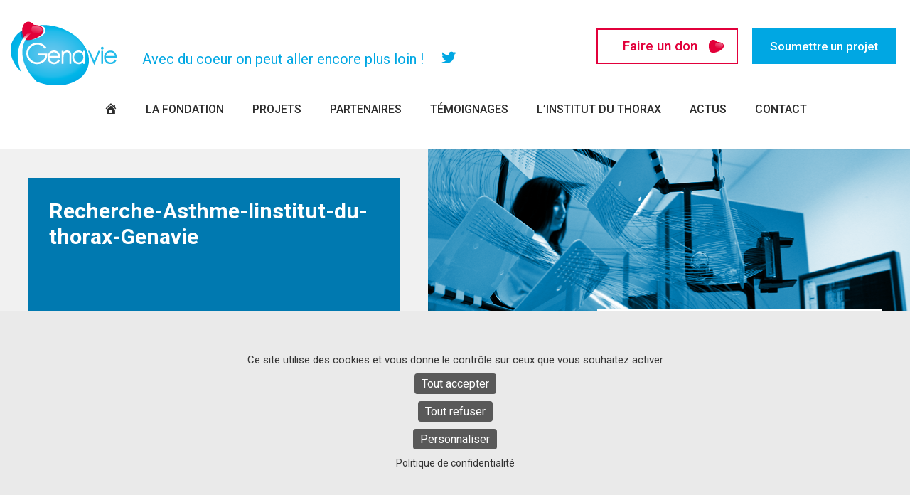

--- FILE ---
content_type: text/html; charset=UTF-8
request_url: https://www.fondation-entreprise-genavie.org/projets-scientifiques/recherche-asthme-linstitut-du-thorax-genavie/
body_size: 11095
content:
<!--page.php-->

<!DOCTYPE html>
<html lang="fr-FR">
<head>
	  
<meta charset="UTF-8" />
<meta name="viewport" content="width=device-width"/>
<title>Recherche-Asthme-linstitut-du-thorax-Genavie - La fondation d&#039;entreprise Genavie</title>
<!--webfont-------------------------------->
<link rel="preconnect" href="https://fonts.googleapis.com"> 
<link rel="preconnect" href="https://fonts.gstatic.com" crossorigin> 
<link href="https://fonts.googleapis.com/css2?family=Roboto:ital,wght@0,100;0,300;0,400;0,500;0,700;0,900;1,100;1,300;1,400;1,500;1,700;1,900&display=swap" rel="stylesheet">  
<!-- favicon------------------------------>
<link rel="icon" type="image/ico" href="https://www.fondation-entreprise-genavie.org/wp-content/themes/Theme_genavie_2022/favicon.ico" />
<meta name='robots' content='index, follow, max-image-preview:large, max-snippet:-1, max-video-preview:-1' />
	<style>img:is([sizes="auto" i], [sizes^="auto," i]) { contain-intrinsic-size: 3000px 1500px }</style>
	
	<!-- This site is optimized with the Yoast SEO plugin v26.8 - https://yoast.com/product/yoast-seo-wordpress/ -->
	<link rel="canonical" href="https://www.fondation-entreprise-genavie.org/projets-scientifiques/recherche-asthme-linstitut-du-thorax-genavie/" />
	<meta property="og:locale" content="fr_FR" />
	<meta property="og:type" content="article" />
	<meta property="og:title" content="Recherche-Asthme-linstitut-du-thorax-Genavie - La fondation d&#039;entreprise Genavie" />
	<meta property="og:url" content="https://www.fondation-entreprise-genavie.org/projets-scientifiques/recherche-asthme-linstitut-du-thorax-genavie/" />
	<meta property="og:site_name" content="La fondation d&#039;entreprise Genavie" />
	<meta property="og:image" content="https://www.fondation-entreprise-genavie.org/projets-scientifiques/recherche-asthme-linstitut-du-thorax-genavie" />
	<meta property="og:image:width" content="958" />
	<meta property="og:image:height" content="430" />
	<meta property="og:image:type" content="image/jpeg" />
	<script type="application/ld+json" class="yoast-schema-graph">{"@context":"https://schema.org","@graph":[{"@type":"WebPage","@id":"https://www.fondation-entreprise-genavie.org/projets-scientifiques/recherche-asthme-linstitut-du-thorax-genavie/","url":"https://www.fondation-entreprise-genavie.org/projets-scientifiques/recherche-asthme-linstitut-du-thorax-genavie/","name":"Recherche-Asthme-linstitut-du-thorax-Genavie - La fondation d&#039;entreprise Genavie","isPartOf":{"@id":"https://www.fondation-entreprise-genavie.org/#website"},"primaryImageOfPage":{"@id":"https://www.fondation-entreprise-genavie.org/projets-scientifiques/recherche-asthme-linstitut-du-thorax-genavie/#primaryimage"},"image":{"@id":"https://www.fondation-entreprise-genavie.org/projets-scientifiques/recherche-asthme-linstitut-du-thorax-genavie/#primaryimage"},"thumbnailUrl":"https://www.fondation-entreprise-genavie.org/wp-content/uploads/2022/04/Recherche-Asthme-linstitut-du-thorax-Genavie.jpg","datePublished":"2022-04-11T17:05:36+00:00","breadcrumb":{"@id":"https://www.fondation-entreprise-genavie.org/projets-scientifiques/recherche-asthme-linstitut-du-thorax-genavie/#breadcrumb"},"inLanguage":"fr-FR","potentialAction":[{"@type":"ReadAction","target":["https://www.fondation-entreprise-genavie.org/projets-scientifiques/recherche-asthme-linstitut-du-thorax-genavie/"]}]},{"@type":"ImageObject","inLanguage":"fr-FR","@id":"https://www.fondation-entreprise-genavie.org/projets-scientifiques/recherche-asthme-linstitut-du-thorax-genavie/#primaryimage","url":"https://www.fondation-entreprise-genavie.org/wp-content/uploads/2022/04/Recherche-Asthme-linstitut-du-thorax-Genavie.jpg","contentUrl":"https://www.fondation-entreprise-genavie.org/wp-content/uploads/2022/04/Recherche-Asthme-linstitut-du-thorax-Genavie.jpg","width":958,"height":430},{"@type":"BreadcrumbList","@id":"https://www.fondation-entreprise-genavie.org/projets-scientifiques/recherche-asthme-linstitut-du-thorax-genavie/#breadcrumb","itemListElement":[{"@type":"ListItem","position":1,"name":"Home","item":"https://www.fondation-entreprise-genavie.org/"},{"@type":"ListItem","position":2,"name":"Projets scientifiques","item":"https://www.fondation-entreprise-genavie.org/projets-scientifiques/"},{"@type":"ListItem","position":3,"name":"Recherche-Asthme-linstitut-du-thorax-Genavie"}]},{"@type":"WebSite","@id":"https://www.fondation-entreprise-genavie.org/#website","url":"https://www.fondation-entreprise-genavie.org/","name":"La fondation d&#039;entreprise Genavie","description":"Avec du coeur on peut aller encore plus loin !","publisher":{"@id":"https://www.fondation-entreprise-genavie.org/#organization"},"potentialAction":[{"@type":"SearchAction","target":{"@type":"EntryPoint","urlTemplate":"https://www.fondation-entreprise-genavie.org/?s={search_term_string}"},"query-input":{"@type":"PropertyValueSpecification","valueRequired":true,"valueName":"search_term_string"}}],"inLanguage":"fr-FR"},{"@type":"Organization","@id":"https://www.fondation-entreprise-genavie.org/#organization","name":"Fondation d'entreprise Genavie","url":"https://www.fondation-entreprise-genavie.org/","logo":{"@type":"ImageObject","inLanguage":"fr-FR","@id":"https://www.fondation-entreprise-genavie.org/#/schema/logo/image/","url":"https://www.fondation-entreprise-genavie.org/V2/wp-content/uploads/2012/09/logo-fondation-genavie.jpg","contentUrl":"https://www.fondation-entreprise-genavie.org/V2/wp-content/uploads/2012/09/logo-fondation-genavie.jpg","width":600,"height":369,"caption":"Fondation d'entreprise Genavie"},"image":{"@id":"https://www.fondation-entreprise-genavie.org/#/schema/logo/image/"}}]}</script>
	<!-- / Yoast SEO plugin. -->


<script type="text/javascript">
/* <![CDATA[ */
window._wpemojiSettings = {"baseUrl":"https:\/\/s.w.org\/images\/core\/emoji\/16.0.1\/72x72\/","ext":".png","svgUrl":"https:\/\/s.w.org\/images\/core\/emoji\/16.0.1\/svg\/","svgExt":".svg","source":{"concatemoji":"https:\/\/www.fondation-entreprise-genavie.org\/wp-includes\/js\/wp-emoji-release.min.js?ver=35b0e8"}};
/*! This file is auto-generated */
!function(s,n){var o,i,e;function c(e){try{var t={supportTests:e,timestamp:(new Date).valueOf()};sessionStorage.setItem(o,JSON.stringify(t))}catch(e){}}function p(e,t,n){e.clearRect(0,0,e.canvas.width,e.canvas.height),e.fillText(t,0,0);var t=new Uint32Array(e.getImageData(0,0,e.canvas.width,e.canvas.height).data),a=(e.clearRect(0,0,e.canvas.width,e.canvas.height),e.fillText(n,0,0),new Uint32Array(e.getImageData(0,0,e.canvas.width,e.canvas.height).data));return t.every(function(e,t){return e===a[t]})}function u(e,t){e.clearRect(0,0,e.canvas.width,e.canvas.height),e.fillText(t,0,0);for(var n=e.getImageData(16,16,1,1),a=0;a<n.data.length;a++)if(0!==n.data[a])return!1;return!0}function f(e,t,n,a){switch(t){case"flag":return n(e,"\ud83c\udff3\ufe0f\u200d\u26a7\ufe0f","\ud83c\udff3\ufe0f\u200b\u26a7\ufe0f")?!1:!n(e,"\ud83c\udde8\ud83c\uddf6","\ud83c\udde8\u200b\ud83c\uddf6")&&!n(e,"\ud83c\udff4\udb40\udc67\udb40\udc62\udb40\udc65\udb40\udc6e\udb40\udc67\udb40\udc7f","\ud83c\udff4\u200b\udb40\udc67\u200b\udb40\udc62\u200b\udb40\udc65\u200b\udb40\udc6e\u200b\udb40\udc67\u200b\udb40\udc7f");case"emoji":return!a(e,"\ud83e\udedf")}return!1}function g(e,t,n,a){var r="undefined"!=typeof WorkerGlobalScope&&self instanceof WorkerGlobalScope?new OffscreenCanvas(300,150):s.createElement("canvas"),o=r.getContext("2d",{willReadFrequently:!0}),i=(o.textBaseline="top",o.font="600 32px Arial",{});return e.forEach(function(e){i[e]=t(o,e,n,a)}),i}function t(e){var t=s.createElement("script");t.src=e,t.defer=!0,s.head.appendChild(t)}"undefined"!=typeof Promise&&(o="wpEmojiSettingsSupports",i=["flag","emoji"],n.supports={everything:!0,everythingExceptFlag:!0},e=new Promise(function(e){s.addEventListener("DOMContentLoaded",e,{once:!0})}),new Promise(function(t){var n=function(){try{var e=JSON.parse(sessionStorage.getItem(o));if("object"==typeof e&&"number"==typeof e.timestamp&&(new Date).valueOf()<e.timestamp+604800&&"object"==typeof e.supportTests)return e.supportTests}catch(e){}return null}();if(!n){if("undefined"!=typeof Worker&&"undefined"!=typeof OffscreenCanvas&&"undefined"!=typeof URL&&URL.createObjectURL&&"undefined"!=typeof Blob)try{var e="postMessage("+g.toString()+"("+[JSON.stringify(i),f.toString(),p.toString(),u.toString()].join(",")+"));",a=new Blob([e],{type:"text/javascript"}),r=new Worker(URL.createObjectURL(a),{name:"wpTestEmojiSupports"});return void(r.onmessage=function(e){c(n=e.data),r.terminate(),t(n)})}catch(e){}c(n=g(i,f,p,u))}t(n)}).then(function(e){for(var t in e)n.supports[t]=e[t],n.supports.everything=n.supports.everything&&n.supports[t],"flag"!==t&&(n.supports.everythingExceptFlag=n.supports.everythingExceptFlag&&n.supports[t]);n.supports.everythingExceptFlag=n.supports.everythingExceptFlag&&!n.supports.flag,n.DOMReady=!1,n.readyCallback=function(){n.DOMReady=!0}}).then(function(){return e}).then(function(){var e;n.supports.everything||(n.readyCallback(),(e=n.source||{}).concatemoji?t(e.concatemoji):e.wpemoji&&e.twemoji&&(t(e.twemoji),t(e.wpemoji)))}))}((window,document),window._wpemojiSettings);
/* ]]> */
</script>
<link rel='stylesheet' id='dashicons-css' href='https://www.fondation-entreprise-genavie.org/wp-includes/css/dashicons.min.css?ver=35b0e8' type='text/css' media='all' />
<link rel='stylesheet' id='menu-icons-extra-css' href='https://www.fondation-entreprise-genavie.org/wp-content/plugins/menu-icons/css/extra.min.css?ver=0.13.19' type='text/css' media='all' />
<style id='wp-emoji-styles-inline-css' type='text/css'>

	img.wp-smiley, img.emoji {
		display: inline !important;
		border: none !important;
		box-shadow: none !important;
		height: 1em !important;
		width: 1em !important;
		margin: 0 0.07em !important;
		vertical-align: -0.1em !important;
		background: none !important;
		padding: 0 !important;
	}
</style>
<link rel='stylesheet' id='wp-block-library-css' href='https://www.fondation-entreprise-genavie.org/wp-includes/css/dist/block-library/style.min.css?ver=35b0e8' type='text/css' media='all' />
<style id='classic-theme-styles-inline-css' type='text/css'>
/*! This file is auto-generated */
.wp-block-button__link{color:#fff;background-color:#32373c;border-radius:9999px;box-shadow:none;text-decoration:none;padding:calc(.667em + 2px) calc(1.333em + 2px);font-size:1.125em}.wp-block-file__button{background:#32373c;color:#fff;text-decoration:none}
</style>
<style id='global-styles-inline-css' type='text/css'>
:root{--wp--preset--aspect-ratio--square: 1;--wp--preset--aspect-ratio--4-3: 4/3;--wp--preset--aspect-ratio--3-4: 3/4;--wp--preset--aspect-ratio--3-2: 3/2;--wp--preset--aspect-ratio--2-3: 2/3;--wp--preset--aspect-ratio--16-9: 16/9;--wp--preset--aspect-ratio--9-16: 9/16;--wp--preset--color--black: #000000;--wp--preset--color--cyan-bluish-gray: #abb8c3;--wp--preset--color--white: #ffffff;--wp--preset--color--pale-pink: #f78da7;--wp--preset--color--vivid-red: #cf2e2e;--wp--preset--color--luminous-vivid-orange: #ff6900;--wp--preset--color--luminous-vivid-amber: #fcb900;--wp--preset--color--light-green-cyan: #7bdcb5;--wp--preset--color--vivid-green-cyan: #00d084;--wp--preset--color--pale-cyan-blue: #8ed1fc;--wp--preset--color--vivid-cyan-blue: #0693e3;--wp--preset--color--vivid-purple: #9b51e0;--wp--preset--color--rouge: #e2003b;--wp--preset--color--azur: #00a7e3;--wp--preset--color--bleu: #0079b0;--wp--preset--color--gris: #f1f1f1;--wp--preset--color--grisf: #5c5c5c;--wp--preset--gradient--vivid-cyan-blue-to-vivid-purple: linear-gradient(135deg,rgba(6,147,227,1) 0%,rgb(155,81,224) 100%);--wp--preset--gradient--light-green-cyan-to-vivid-green-cyan: linear-gradient(135deg,rgb(122,220,180) 0%,rgb(0,208,130) 100%);--wp--preset--gradient--luminous-vivid-amber-to-luminous-vivid-orange: linear-gradient(135deg,rgba(252,185,0,1) 0%,rgba(255,105,0,1) 100%);--wp--preset--gradient--luminous-vivid-orange-to-vivid-red: linear-gradient(135deg,rgba(255,105,0,1) 0%,rgb(207,46,46) 100%);--wp--preset--gradient--very-light-gray-to-cyan-bluish-gray: linear-gradient(135deg,rgb(238,238,238) 0%,rgb(169,184,195) 100%);--wp--preset--gradient--cool-to-warm-spectrum: linear-gradient(135deg,rgb(74,234,220) 0%,rgb(151,120,209) 20%,rgb(207,42,186) 40%,rgb(238,44,130) 60%,rgb(251,105,98) 80%,rgb(254,248,76) 100%);--wp--preset--gradient--blush-light-purple: linear-gradient(135deg,rgb(255,206,236) 0%,rgb(152,150,240) 100%);--wp--preset--gradient--blush-bordeaux: linear-gradient(135deg,rgb(254,205,165) 0%,rgb(254,45,45) 50%,rgb(107,0,62) 100%);--wp--preset--gradient--luminous-dusk: linear-gradient(135deg,rgb(255,203,112) 0%,rgb(199,81,192) 50%,rgb(65,88,208) 100%);--wp--preset--gradient--pale-ocean: linear-gradient(135deg,rgb(255,245,203) 0%,rgb(182,227,212) 50%,rgb(51,167,181) 100%);--wp--preset--gradient--electric-grass: linear-gradient(135deg,rgb(202,248,128) 0%,rgb(113,206,126) 100%);--wp--preset--gradient--midnight: linear-gradient(135deg,rgb(2,3,129) 0%,rgb(40,116,252) 100%);--wp--preset--font-size--small: 13px;--wp--preset--font-size--medium: 20px;--wp--preset--font-size--large: 36px;--wp--preset--font-size--x-large: 42px;--wp--preset--spacing--20: 0.44rem;--wp--preset--spacing--30: 0.67rem;--wp--preset--spacing--40: 1rem;--wp--preset--spacing--50: 1.5rem;--wp--preset--spacing--60: 2.25rem;--wp--preset--spacing--70: 3.38rem;--wp--preset--spacing--80: 5.06rem;--wp--preset--shadow--natural: 6px 6px 9px rgba(0, 0, 0, 0.2);--wp--preset--shadow--deep: 12px 12px 50px rgba(0, 0, 0, 0.4);--wp--preset--shadow--sharp: 6px 6px 0px rgba(0, 0, 0, 0.2);--wp--preset--shadow--outlined: 6px 6px 0px -3px rgba(255, 255, 255, 1), 6px 6px rgba(0, 0, 0, 1);--wp--preset--shadow--crisp: 6px 6px 0px rgba(0, 0, 0, 1);}:where(.is-layout-flex){gap: 0.5em;}:where(.is-layout-grid){gap: 0.5em;}body .is-layout-flex{display: flex;}.is-layout-flex{flex-wrap: wrap;align-items: center;}.is-layout-flex > :is(*, div){margin: 0;}body .is-layout-grid{display: grid;}.is-layout-grid > :is(*, div){margin: 0;}:where(.wp-block-columns.is-layout-flex){gap: 2em;}:where(.wp-block-columns.is-layout-grid){gap: 2em;}:where(.wp-block-post-template.is-layout-flex){gap: 1.25em;}:where(.wp-block-post-template.is-layout-grid){gap: 1.25em;}.has-black-color{color: var(--wp--preset--color--black) !important;}.has-cyan-bluish-gray-color{color: var(--wp--preset--color--cyan-bluish-gray) !important;}.has-white-color{color: var(--wp--preset--color--white) !important;}.has-pale-pink-color{color: var(--wp--preset--color--pale-pink) !important;}.has-vivid-red-color{color: var(--wp--preset--color--vivid-red) !important;}.has-luminous-vivid-orange-color{color: var(--wp--preset--color--luminous-vivid-orange) !important;}.has-luminous-vivid-amber-color{color: var(--wp--preset--color--luminous-vivid-amber) !important;}.has-light-green-cyan-color{color: var(--wp--preset--color--light-green-cyan) !important;}.has-vivid-green-cyan-color{color: var(--wp--preset--color--vivid-green-cyan) !important;}.has-pale-cyan-blue-color{color: var(--wp--preset--color--pale-cyan-blue) !important;}.has-vivid-cyan-blue-color{color: var(--wp--preset--color--vivid-cyan-blue) !important;}.has-vivid-purple-color{color: var(--wp--preset--color--vivid-purple) !important;}.has-black-background-color{background-color: var(--wp--preset--color--black) !important;}.has-cyan-bluish-gray-background-color{background-color: var(--wp--preset--color--cyan-bluish-gray) !important;}.has-white-background-color{background-color: var(--wp--preset--color--white) !important;}.has-pale-pink-background-color{background-color: var(--wp--preset--color--pale-pink) !important;}.has-vivid-red-background-color{background-color: var(--wp--preset--color--vivid-red) !important;}.has-luminous-vivid-orange-background-color{background-color: var(--wp--preset--color--luminous-vivid-orange) !important;}.has-luminous-vivid-amber-background-color{background-color: var(--wp--preset--color--luminous-vivid-amber) !important;}.has-light-green-cyan-background-color{background-color: var(--wp--preset--color--light-green-cyan) !important;}.has-vivid-green-cyan-background-color{background-color: var(--wp--preset--color--vivid-green-cyan) !important;}.has-pale-cyan-blue-background-color{background-color: var(--wp--preset--color--pale-cyan-blue) !important;}.has-vivid-cyan-blue-background-color{background-color: var(--wp--preset--color--vivid-cyan-blue) !important;}.has-vivid-purple-background-color{background-color: var(--wp--preset--color--vivid-purple) !important;}.has-black-border-color{border-color: var(--wp--preset--color--black) !important;}.has-cyan-bluish-gray-border-color{border-color: var(--wp--preset--color--cyan-bluish-gray) !important;}.has-white-border-color{border-color: var(--wp--preset--color--white) !important;}.has-pale-pink-border-color{border-color: var(--wp--preset--color--pale-pink) !important;}.has-vivid-red-border-color{border-color: var(--wp--preset--color--vivid-red) !important;}.has-luminous-vivid-orange-border-color{border-color: var(--wp--preset--color--luminous-vivid-orange) !important;}.has-luminous-vivid-amber-border-color{border-color: var(--wp--preset--color--luminous-vivid-amber) !important;}.has-light-green-cyan-border-color{border-color: var(--wp--preset--color--light-green-cyan) !important;}.has-vivid-green-cyan-border-color{border-color: var(--wp--preset--color--vivid-green-cyan) !important;}.has-pale-cyan-blue-border-color{border-color: var(--wp--preset--color--pale-cyan-blue) !important;}.has-vivid-cyan-blue-border-color{border-color: var(--wp--preset--color--vivid-cyan-blue) !important;}.has-vivid-purple-border-color{border-color: var(--wp--preset--color--vivid-purple) !important;}.has-vivid-cyan-blue-to-vivid-purple-gradient-background{background: var(--wp--preset--gradient--vivid-cyan-blue-to-vivid-purple) !important;}.has-light-green-cyan-to-vivid-green-cyan-gradient-background{background: var(--wp--preset--gradient--light-green-cyan-to-vivid-green-cyan) !important;}.has-luminous-vivid-amber-to-luminous-vivid-orange-gradient-background{background: var(--wp--preset--gradient--luminous-vivid-amber-to-luminous-vivid-orange) !important;}.has-luminous-vivid-orange-to-vivid-red-gradient-background{background: var(--wp--preset--gradient--luminous-vivid-orange-to-vivid-red) !important;}.has-very-light-gray-to-cyan-bluish-gray-gradient-background{background: var(--wp--preset--gradient--very-light-gray-to-cyan-bluish-gray) !important;}.has-cool-to-warm-spectrum-gradient-background{background: var(--wp--preset--gradient--cool-to-warm-spectrum) !important;}.has-blush-light-purple-gradient-background{background: var(--wp--preset--gradient--blush-light-purple) !important;}.has-blush-bordeaux-gradient-background{background: var(--wp--preset--gradient--blush-bordeaux) !important;}.has-luminous-dusk-gradient-background{background: var(--wp--preset--gradient--luminous-dusk) !important;}.has-pale-ocean-gradient-background{background: var(--wp--preset--gradient--pale-ocean) !important;}.has-electric-grass-gradient-background{background: var(--wp--preset--gradient--electric-grass) !important;}.has-midnight-gradient-background{background: var(--wp--preset--gradient--midnight) !important;}.has-small-font-size{font-size: var(--wp--preset--font-size--small) !important;}.has-medium-font-size{font-size: var(--wp--preset--font-size--medium) !important;}.has-large-font-size{font-size: var(--wp--preset--font-size--large) !important;}.has-x-large-font-size{font-size: var(--wp--preset--font-size--x-large) !important;}
:where(.wp-block-post-template.is-layout-flex){gap: 1.25em;}:where(.wp-block-post-template.is-layout-grid){gap: 1.25em;}
:where(.wp-block-columns.is-layout-flex){gap: 2em;}:where(.wp-block-columns.is-layout-grid){gap: 2em;}
:root :where(.wp-block-pullquote){font-size: 1.5em;line-height: 1.6;}
</style>
<link rel='stylesheet' id='dnd-upload-cf7-css' href='https://www.fondation-entreprise-genavie.org/wp-content/plugins/drag-and-drop-multiple-file-upload-contact-form-7/assets/css/dnd-upload-cf7.css?ver=1.3.9.2' type='text/css' media='all' />
<link rel='stylesheet' id='contact-form-7-css' href='https://www.fondation-entreprise-genavie.org/wp-content/plugins/contact-form-7/includes/css/styles.css?ver=6.1.3' type='text/css' media='all' />
<link rel='stylesheet' id='styles-site-css' href='https://www.fondation-entreprise-genavie.org/wp-content/themes/Theme_genavie_2022/style.css' type='text/css' media='all' />
<link rel='stylesheet' id='cf7cf-style-css' href='https://www.fondation-entreprise-genavie.org/wp-content/plugins/cf7-conditional-fields/style.css?ver=2.6.6' type='text/css' media='all' />
<script type="text/javascript" src="https://www.fondation-entreprise-genavie.org/wp-includes/js/jquery/jquery.min.js?ver=3.7.1" id="jquery-core-js"></script>
<script type="text/javascript" src="https://www.fondation-entreprise-genavie.org/wp-includes/js/jquery/jquery-migrate.min.js?ver=3.4.1" id="jquery-migrate-js"></script>
<link rel="https://api.w.org/" href="https://www.fondation-entreprise-genavie.org/wp-json/" /><link rel="alternate" title="JSON" type="application/json" href="https://www.fondation-entreprise-genavie.org/wp-json/wp/v2/media/3443" /><link rel="EditURI" type="application/rsd+xml" title="RSD" href="https://www.fondation-entreprise-genavie.org/xmlrpc.php?rsd" />

<link rel='shortlink' href='https://www.fondation-entreprise-genavie.org/?p=3443' />
<link rel="alternate" title="oEmbed (JSON)" type="application/json+oembed" href="https://www.fondation-entreprise-genavie.org/wp-json/oembed/1.0/embed?url=https%3A%2F%2Fwww.fondation-entreprise-genavie.org%2Fprojets-scientifiques%2Frecherche-asthme-linstitut-du-thorax-genavie%2F" />
<link rel="alternate" title="oEmbed (XML)" type="text/xml+oembed" href="https://www.fondation-entreprise-genavie.org/wp-json/oembed/1.0/embed?url=https%3A%2F%2Fwww.fondation-entreprise-genavie.org%2Fprojets-scientifiques%2Frecherche-asthme-linstitut-du-thorax-genavie%2F&#038;format=xml" />
<!--tarteaucitron-cookies-RGPD-->
<script type="text/javascript" src="https://cdn.jsdelivr.net/npm/tarteaucitronjs@1.19.0/tarteaucitron.js"></script>
<script type="text/javascript">
tarteaucitron.init({
"privacyUrl": "https://www.fondation-entreprise-genavie.org/mentions-legales/",
"hashtag": "#tarteaucitron",
"cookieName": "tarteaucitron",
"orientation": "bottom",              
"showAlertSmall": false,
"cookieslist": false,                
"showIcon": false,
"iconPosition": "BottomRight",
"adblocker": false,               
"DenyAllCta" : true,
"AcceptAllCta" : true,
"highPrivacy": true,              
"handleBrowserDNTRequest": false,
"removeCredit": false,
"moreInfoLink": true,
"useExternalCss": false,                
"readmoreLink": "",
"mandatory": true,
});
</script>

</head>

<body class="attachment wp-singular attachment-template-default attachmentid-3443 attachment-jpeg wp-embed-responsive wp-theme-Theme_genavie_2022">

	  <header id ="header">
	       
	         <section id="header_top" class="widzmain">
		    
		           <section id="header_top_content" class="widzmain">
					     
					   					   <div id="logo">
							<a class="bt" href="https://www.fondation-entreprise-genavie.org/" title="La fondation d&#039;entreprise Genavie" rel="La fondation d&#039;entreprise Genavie">
							<img src="https://www.fondation-entreprise-genavie.org/wp-content/themes/Theme_genavie_2022/images/logo_header.png" alt="La fondation d&#039;entreprise Genavie" />
							</a>
					   </div>
					   					   
					   <p id="webline">
			                    Avec du coeur on peut aller encore plus loin !
		                 </p>
					   
					   <menu id="navtopreseau"><div class="menu-navigation-reseaux-header-container"><ul id="menu-navigation-reseaux-header" class="menu"><li id="menu-item-3018" class="it_twitter menu-item menu-item-type-custom menu-item-object-custom menu-item-3018"><a target="_blank" href="https://twitter.com/Fond_Genavie"><i class="_mi dashicons dashicons-twitter" aria-hidden="true" style="font-size:1.4em;"></i><span class="visuallyhidden">Twitter</span></a></li>
</ul></div></menu>
		    
					   <menu id="navtoptop"><div class="menu-soutenir-container"><ul id="menu-soutenir" class="menu"><li id="menu-item-281" class="it_don menu-item menu-item-type-post_type menu-item-object-page menu-item-281"><a href="https://www.fondation-entreprise-genavie.org/soutenir-la-fondation-dentreprise-genavie/">Faire un don</a></li>
<li id="menu-item-2479" class="it_projet bt_cadre menu-item menu-item-type-post_type menu-item-object-page menu-item-2479"><a href="https://www.fondation-entreprise-genavie.org/les-appels-a-projets/">Soumettre un projet</a></li>
</ul></div></menu>

		            </section>

	       </section>
	       
	       <nav id="navtop" class="widzmain"><div class="menu-header-container"><ul id="menu-header" class="menu"><li id="menu-item-3019" class="menu-item menu-item-type-post_type menu-item-object-page menu-item-home menu-item-3019"><a href="https://www.fondation-entreprise-genavie.org/"><i class="_mi dashicons dashicons-admin-home" aria-hidden="true"></i><span class="visuallyhidden">Page d’accueil</span></a></li>
<li id="menu-item-19" class="menu-item menu-item-type-post_type menu-item-object-page menu-item-19"><a href="https://www.fondation-entreprise-genavie.org/la-fondation-dentreprise-genavie/">La Fondation</a></li>
<li id="menu-item-57" class="menu-item menu-item-type-post_type menu-item-object-page menu-item-57"><a href="https://www.fondation-entreprise-genavie.org/projets-scientifiques/">Projets</a></li>
<li id="menu-item-72" class="menu-item menu-item-type-post_type menu-item-object-page menu-item-72"><a href="https://www.fondation-entreprise-genavie.org/partenaires/">Partenaires</a></li>
<li id="menu-item-3098" class="menu-item menu-item-type-post_type menu-item-object-page menu-item-3098"><a href="https://www.fondation-entreprise-genavie.org/patients-chercheurs-entreprises-ils-temoignent/">Témoignages</a></li>
<li id="menu-item-77" class="menu-item menu-item-type-post_type menu-item-object-page menu-item-77"><a href="https://www.fondation-entreprise-genavie.org/linstitut-du-thorax/">L’institut du thorax</a></li>
<li id="menu-item-3022" class="menu-item menu-item-type-post_type menu-item-object-page menu-item-3022"><a href="https://www.fondation-entreprise-genavie.org/actualites/">Actus</a></li>
<li id="menu-item-3023" class="menu-item menu-item-type-post_type menu-item-object-page menu-item-3023"><a href="https://www.fondation-entreprise-genavie.org/contact/">Contact</a></li>
</ul></div></nav>
			      
		    <div id="navtop_bt" onclick="myFunction(this)">
			      <div class="bar1"></div>
			      <div class="bar2"></div>
			      <div class="bar3"></div>
		    </div>
		    
		    <nav id="navtop_mobile_wrap">
			      <div id="navtop_mobile" class="menu-header-container"><ul id="menu-header-1" class="menu"><li class="menu-item menu-item-type-post_type menu-item-object-page menu-item-home"><a href="https://www.fondation-entreprise-genavie.org/"><span><i class="_mi dashicons dashicons-admin-home" aria-hidden="true"></i><span class="visuallyhidden">Page d’accueil</span></span></a></li>
<li class="menu-item menu-item-type-post_type menu-item-object-page"><a href="https://www.fondation-entreprise-genavie.org/la-fondation-dentreprise-genavie/"><span>La Fondation</span></a></li>
<li class="menu-item menu-item-type-post_type menu-item-object-page"><a href="https://www.fondation-entreprise-genavie.org/projets-scientifiques/"><span>Projets</span></a></li>
<li class="menu-item menu-item-type-post_type menu-item-object-page"><a href="https://www.fondation-entreprise-genavie.org/partenaires/"><span>Partenaires</span></a></li>
<li class="menu-item menu-item-type-post_type menu-item-object-page"><a href="https://www.fondation-entreprise-genavie.org/patients-chercheurs-entreprises-ils-temoignent/"><span>Témoignages</span></a></li>
<li class="menu-item menu-item-type-post_type menu-item-object-page"><a href="https://www.fondation-entreprise-genavie.org/linstitut-du-thorax/"><span>L’institut du thorax</span></a></li>
<li class="menu-item menu-item-type-post_type menu-item-object-page"><a href="https://www.fondation-entreprise-genavie.org/actualites/"><span>Actus</span></a></li>
<li class="menu-item menu-item-type-post_type menu-item-object-page"><a href="https://www.fondation-entreprise-genavie.org/contact/"><span>Contact</span></a></li>
</ul></div>		    </nav>
		    
	  </header>
     <section class="page_wrap">
	  
	  	  
	   <!--banniere.php-->

<section class="page_banniere widzban">
  
          <div class="ban_wrap">
			
               <div class="ban_wrap_l">
                    <div class="ban_wrap_l_content">
                         <h1 class="page_title_entry">
		                Recherche-Asthme-linstitut-du-thorax-Genavie                         </h1>
                                             </div>
               </div>
			
			  				  
                    <div class="ban_wrap_r" style="background-image:url('https://www.fondation-entreprise-genavie.org/wp-content/themes/Theme_genavie_2022/images/banniere_page.jpg')"></div>
			  			   
               <!--breadcrumb.php-->

<section id="breadcrumb">
	 
     <div id="breadcrumb_content">
	 
	  <span>
	       <a id="home" href="https://www.fondation-entreprise-genavie.org/">
		    Accueil            </a>
	  </span>
	  
	  		
	       <span>
               Recherche-Asthme-linstitut-du-thorax-Genavie	       </span>
	  
	  	  
     </div>
	
</section>               <div class="ban_video_wrap">
                    <a id="ban_video_bt" class="bt" href="https://www.fondation-entreprise-genavie.org/linstitut-du-thorax/ "></a>
                    <a id="ban_video_texte" href="https://www.fondation-entreprise-genavie.org/linstitut-du-thorax/">VIDÉO: Découvrez l'Institut du thorax en 4 minutes</a>
               </div>
			
          </div>

</section>		    
	  <section class="page_container widzmain">
	           
	       <article class="page_container_content">

		    <section class="page_content_entry ">
			 <p class="attachment"><a href='https://www.fondation-entreprise-genavie.org/wp-content/uploads/2022/04/Recherche-Asthme-linstitut-du-thorax-Genavie.jpg'><img decoding="async" width="300" height="135" src="https://www.fondation-entreprise-genavie.org/wp-content/uploads/2022/04/Recherche-Asthme-linstitut-du-thorax-Genavie-300x135.jpg" class="attachment-medium size-medium" alt="" srcset="https://www.fondation-entreprise-genavie.org/wp-content/uploads/2022/04/Recherche-Asthme-linstitut-du-thorax-Genavie-300x135.jpg 300w, https://www.fondation-entreprise-genavie.org/wp-content/uploads/2022/04/Recherche-Asthme-linstitut-du-thorax-Genavie-768x345.jpg 768w, https://www.fondation-entreprise-genavie.org/wp-content/uploads/2022/04/Recherche-Asthme-linstitut-du-thorax-Genavie-955x430.jpg 955w, https://www.fondation-entreprise-genavie.org/wp-content/uploads/2022/04/Recherche-Asthme-linstitut-du-thorax-Genavie.jpg 958w" sizes="(max-width: 300px) 100vw, 300px" /></a></p>
		    </section>
			      
	       </article>
			 
	  </section>
	  
	  	  
     </section>
	
	<!--soutenir.php-->
<section id="soutenir_wrap" class="widzmain">
	 
	 <div class="soutenir_intro_wrap">
		  <h2 id="hn_soutenir">
		  Soutenir Genavie, c'est soutenir les équipes de <span>l'institut du thorax.</span>
	      </h2>
		  <a id="bt_itx" class="bt" href="https://www.institutduthorax.org/" >
			   <img src="https://www.fondation-entreprise-genavie.org/wp-content/themes/Theme_genavie_2022/images/logo_ITX.png" alt="Institut du thorax">
		  </a>
		  <p>
			   Chacun(e) a des motivations profondes pour soutenir la recherche en santé.</br> Quelle est la vôtre ?
		  </p>
		  
	 </div>
	 
	 <div class="bt_soutenir_wrap">
		  <div class="cadre rouge"></div>
	       <a id="bt_photo_soutenir" class="bt bt_soutenir" href="https://www.fondation-entreprise-genavie.org/soutenir-la-fondation-dentreprise-genavie/"> <span>Soutenir Genavie</span>
	       </a>
	 </div>
	 
	 <div class="bt_soutenir_wrap">
		  <div class="cadre bleu"></div>
	       <a id="bt_photo_soumettre" class="bt bt_soutenir" href="https://www.fondation-entreprise-genavie.org/les-appels-a-projets/"> <span>Soumettre un projet</span>
	       </a>
	 </div>

</section>	
	<section id="carroussel_temoin" class="widzmain">
	
	<h3 id="hn_temoins" class="hn_bloc_home widzmain">
		 Patients, chercheurs, entreprises...ils témoignent !
	</h3>
	
	<div id="bt_tous_temoin" class="bt_cadre">
		 <a class="bt" href="https://www.fondation-entreprise-genavie.org/patients-chercheurs-entreprises-ils-temoignent/ ">
			  Tous les témoignages
		 </a>
	</div>
    
	<section id="carroussel_temoin_slider">
	    <ul>
	    		  
		    <li id="28" class="temoin_liste">

	<a class="photo_temoin_liste" href="https://www.fondation-entreprise-genavie.org/daniel-leroyer-federation-du-credit-mutuel-maine-anjou-basse-normandie/" title="En savoir plus">
				<img width="160" height="210" src="https://www.fondation-entreprise-genavie.org/wp-content/uploads/2012/09/daniel-leroyer-credit-mutuel-160x210.jpg" class="attachment-thumbnail size-thumbnail wp-post-image" alt="" decoding="async" loading="lazy" />			</a>
	<div class="txt_temoin_liste">
		<h4 class="title_temoin_liste">
						<a href="https://www.fondation-entreprise-genavie.org/daniel-leroyer-federation-du-credit-mutuel-maine-anjou-basse-normandie/" title="Daniel Leroyer">
			Daniel Leroyer			</a>
					</h4>
				<h5 class="sstitle_temoin_liste">Président d'honneur de la Fédération du Crédit Mutuel Maine-Anjou Basse-Normandie</h5>
			</div>
	
</li>		
				  
		    <li id="145" class="temoin_liste">

	<a class="photo_temoin_liste" href="https://www.fondation-entreprise-genavie.org/alain-tetedoie-credit-mutuel-loire-atlantique-centre-ouest/" title="En savoir plus">
				<img width="160" height="210" src="https://www.fondation-entreprise-genavie.org/wp-content/uploads/2025/12/Alain-Boye-3-160x210.jpg" class="attachment-thumbnail size-thumbnail wp-post-image" alt="" decoding="async" loading="lazy" />			</a>
	<div class="txt_temoin_liste">
		<h4 class="title_temoin_liste">
						<a href="https://www.fondation-entreprise-genavie.org/alain-tetedoie-credit-mutuel-loire-atlantique-centre-ouest/" title="Alain Boye">
			Alain Boye			</a>
					</h4>
				<h5 class="sstitle_temoin_liste">Président de la Fédération du Crédit Mutuel Loire-Atlantique et Centre-Ouest</h5>
			</div>
	
</li>		
				  
		    <li id="160" class="temoin_liste">

	<a class="photo_temoin_liste" href="https://www.fondation-entreprise-genavie.org/accelerer-la-recherche-sur-les-maladies-valvulaires-cardiaques/" title="En savoir plus">
				<img width="160" height="210" src="https://www.fondation-entreprise-genavie.org/wp-content/uploads/2012/11/Pr-LE-TOURNEAU-Thierry_linstitut-du-thorax-160x210.jpg" class="attachment-thumbnail size-thumbnail wp-post-image" alt="" decoding="async" loading="lazy" />			</a>
	<div class="txt_temoin_liste">
		<h4 class="title_temoin_liste">
						<a href="https://www.fondation-entreprise-genavie.org/accelerer-la-recherche-sur-les-maladies-valvulaires-cardiaques/" title="Thierry Le Tourneau ">
			Thierry Le Tourneau 			</a>
					</h4>
				<h5 class="sstitle_temoin_liste">Professeur de Physiologie à l’institut du thorax et Equipe de recherche  "Génétique des Maladies héréditaires" </h5>
			</div>
	
</li>		
				  
		    <li id="503" class="temoin_liste">

	<a class="photo_temoin_liste" href="https://www.fondation-entreprise-genavie.org/soutenir-laudace-scientifique-des-nouveaux-arrivants/" title="En savoir plus">
				<img width="160" height="210" src="https://www.fondation-entreprise-genavie.org/wp-content/uploads/2012/12/DINA-Christian-1-160x210.jpg" class="attachment-thumbnail size-thumbnail wp-post-image" alt="" decoding="async" loading="lazy" />			</a>
	<div class="txt_temoin_liste">
		<h4 class="title_temoin_liste">
						<a href="https://www.fondation-entreprise-genavie.org/soutenir-laudace-scientifique-des-nouveaux-arrivants/" title="Christian Dina ">
			Christian Dina 			</a>
					</h4>
				<h5 class="sstitle_temoin_liste">Ingénieur de recherche CNRS, Equipe de recherche "Génétique des Maladies héréditaires" de l’institut du thorax</h5>
			</div>
	
</li>		
				  
		    <li id="575" class="temoin_liste">

	<a class="photo_temoin_liste" href="https://www.fondation-entreprise-genavie.org/sodebo/" title="En savoir plus">
				<img width="160" height="210" src="https://www.fondation-entreprise-genavie.org/wp-content/uploads/2013/01/simone-bougro-sodebo-160x210.jpg" class="attachment-thumbnail size-thumbnail wp-post-image" alt="Simone Bougro Sodebo" decoding="async" loading="lazy" />			</a>
	<div class="txt_temoin_liste">
		<h4 class="title_temoin_liste">
						<a href="https://www.fondation-entreprise-genavie.org/sodebo/" title="Simone Bougro">
			Simone Bougro			</a>
					</h4>
				<h5 class="sstitle_temoin_liste">Sodebo</h5>
			</div>
	
</li>		
				  
		    <li id="1077" class="temoin_liste">

	<a class="photo_temoin_liste" href="https://www.fondation-entreprise-genavie.org/alain-guilloteau/" title="En savoir plus">
				<img width="160" height="210" src="https://www.fondation-entreprise-genavie.org/wp-content/uploads/2014/04/Alain-guilloteau-160x210.jpg" class="attachment-thumbnail size-thumbnail wp-post-image" alt="" decoding="async" loading="lazy" />			</a>
	<div class="txt_temoin_liste">
		<h4 class="title_temoin_liste">
						<a href="https://www.fondation-entreprise-genavie.org/alain-guilloteau/" title="Alain Guilloteau">
			Alain Guilloteau			</a>
					</h4>
				<h5 class="sstitle_temoin_liste">Patient</h5>
			</div>
	
</li>		
				  
		    <li id="3499" class="temoin_liste">

	<a class="photo_temoin_liste" href="https://www.fondation-entreprise-genavie.org/celine-ploteau/" title="En savoir plus">
				<img width="160" height="210" src="https://www.fondation-entreprise-genavie.org/wp-content/uploads/2022/04/celine-ploteau-160x210.jpg" class="attachment-thumbnail size-thumbnail wp-post-image" alt="" decoding="async" loading="lazy" />			</a>
	<div class="txt_temoin_liste">
		<h4 class="title_temoin_liste">
						<a href="https://www.fondation-entreprise-genavie.org/celine-ploteau/" title="Céline Ploteau">
			Céline Ploteau			</a>
					</h4>
				<h5 class="sstitle_temoin_liste">Patient</h5>
			</div>
	
</li>		
				  
		    <li id="3266" class="temoin_liste">

	<a class="photo_temoin_liste" href="https://www.fondation-entreprise-genavie.org/nicolas-guillermou-zen-organisation/" title="En savoir plus">
				<img width="160" height="210" src="https://www.fondation-entreprise-genavie.org/wp-content/uploads/2025/12/Portraits.Zen-Orga@pierrelesueur.com-64-scaled-e1765893298335-160x210.jpg" class="attachment-thumbnail size-thumbnail wp-post-image" alt="" decoding="async" loading="lazy" />			</a>
	<div class="txt_temoin_liste">
		<h4 class="title_temoin_liste">
						<a href="https://www.fondation-entreprise-genavie.org/nicolas-guillermou-zen-organisation/" title="Nicolas Guillermou">
			Nicolas Guillermou			</a>
					</h4>
				<h5 class="sstitle_temoin_liste">Zen Organisation</h5>
			</div>
	
</li>		
			    
	    </ul>
	</section>

</section>
    <!--partenaire.php-->
<section id="partenaires_wrap">
	 <h3 id="hn_partenaires" class="hn_bloc_home widzmain">
		  Ils font partie de l'aventure Genavie
	 </h3>
	 <div id="bloc_partenaires" class="widzmain">
		  <div id="bloc_partenaires_sliderarea">
			    <div  class="lgx_logo_slider_app_wrapper lgx-logo-slider-wp"><div class="lgx-logo-wrapper  nav-position-b-center hover-default"  ><div class="owl-carousel lgx-logo-carousel"  data-autoplaytimeout="1000"  data-autoplayspeed="200"  data-margin="0"  data-loop="true"  data-autoplay="true"  data-autoplayhoverpause="true"  data-dots="false"  data-itemlarge="5"  data-itemdesk="4"  data-itemtablet="3"  data-itemmobile="2"  data-navlarge="false"  data-navdesk="false"  data-navtablet="false"  data-navmobile="false"  ><div class="item lgx-log-item" ><div class="lgx-logo-item" ><a href="http://www.bostonscientific.com/en-US/Home.html" target="_blank"><img class="lgx-logo-img skip-lazy" src="https://www.fondation-entreprise-genavie.org/wp-content/uploads/2018/10/logo-boston-scientific-home.jpg" style="max-width: 80px;max-height: 80px;"   alt="" title="Boston Scientific" /></a></div></div><div class="item lgx-log-item" ><div class="lgx-logo-item" ><a href="https://www.sodebo.com/" target="_blank"><img class="lgx-logo-img skip-lazy" src="https://www.fondation-entreprise-genavie.org/wp-content/uploads/2018/10/logo-sodebo.jpg" style="max-width: 80px;max-height: 80px;"   alt="" title="Sodebo" /></a></div></div><div class="item lgx-log-item" ><div class="lgx-logo-item" ><a href="https://www.zen-orga.fr/" target="_blank"><img class="lgx-logo-img skip-lazy" src="https://www.fondation-entreprise-genavie.org/wp-content/uploads/2020/03/Logo-Zen-Organisation-carre-200x200-1.jpg" style="max-width: 80px;max-height: 80px;"   alt="" title="Zen Organisation" /></a></div></div><div class="item lgx-log-item" ><div class="lgx-logo-item" ><a href="https://www.creditmutuel.fr/cmmabn/fr/groupe/accueil.html" target="_blank"><img class="lgx-logo-img skip-lazy" src="https://www.fondation-entreprise-genavie.org/wp-content/uploads/2020/07/Logo-Crédit-Mutuel.png" style="max-width: 80px;max-height: 80px;"   alt="" title="Company" /></a></div></div><div class="item lgx-log-item" ><div class="lgx-logo-item" ><a href="https://www.novonordisk.fr/" target="_blank"><img class="lgx-logo-img skip-lazy" src="https://www.fondation-entreprise-genavie.org/wp-content/uploads/2023/07/Logo-Novo-Nordisk-pour-site-Genavie-copie-e1690366669127.jpg" style="max-width: 80px;max-height: 80px;"   alt="" title="Novo Nordisk" /></a></div></div><div class="item lgx-log-item" ><div class="lgx-logo-item" ><a href="https://occlutech.com/" target="_blank"><img class="lgx-logo-img skip-lazy" src="https://www.fondation-entreprise-genavie.org/wp-content/uploads/2026/01/Logo-Occlutech-carre-200x200-1.jpg" style="max-width: 80px;max-height: 80px;"   alt="" title="Occlutech" /></a></div></div></div></div></div>		  </div>
		  <div id="bt_rejoindre" class="bt_cadre">
					<a class="bt" href="https://www.fondation-entreprise-genavie.org/soutenir-la-fondation-dentreprise-genavie/ ">
						 Rejoindre l'aventure
					</a>
		  </div>
	 </div>
</section>	
	<footer id="footer">
	  
	  <section id="footer_content" class="widzmain">
	       
	       <div id="footer_logo">
		    <img src="https://www.fondation-entreprise-genavie.org/wp-content/themes/Theme_genavie_2022/images/logo_header.png" alt="Genavie">
	       </div>
	       
		  <address id="footer_contact" class="menubot">
			 <p class="attachment"><a href='https://www.fondation-entreprise-genavie.org/wp-content/uploads/2022/04/Recherche-Asthme-linstitut-du-thorax-Genavie.jpg'><img loading="lazy" decoding="async" width="300" height="135" src="https://www.fondation-entreprise-genavie.org/wp-content/uploads/2022/04/Recherche-Asthme-linstitut-du-thorax-Genavie-300x135.jpg" class="attachment-medium size-medium" alt="" srcset="https://www.fondation-entreprise-genavie.org/wp-content/uploads/2022/04/Recherche-Asthme-linstitut-du-thorax-Genavie-300x135.jpg 300w, https://www.fondation-entreprise-genavie.org/wp-content/uploads/2022/04/Recherche-Asthme-linstitut-du-thorax-Genavie-768x345.jpg 768w, https://www.fondation-entreprise-genavie.org/wp-content/uploads/2022/04/Recherche-Asthme-linstitut-du-thorax-Genavie-955x430.jpg 955w, https://www.fondation-entreprise-genavie.org/wp-content/uploads/2022/04/Recherche-Asthme-linstitut-du-thorax-Genavie.jpg 958w" sizes="auto, (max-width: 300px) 100vw, 300px" /></a></p>

<h2 class="wp-block-heading">CONTACT</h2>



<p>L’institut du thorax<br>IRS-UN<br>8 Quai Moncousu &#8211; BP 70721<br>44007 Nantes Cedex 1</p>



<p>33 (0)2 28 08 01 13</p>



<p></p>
		  </address>
		  
		  <address id="footer_contact" class="footer_siege menubot">
			 <p class="attachment"><a href='https://www.fondation-entreprise-genavie.org/wp-content/uploads/2022/04/Recherche-Asthme-linstitut-du-thorax-Genavie.jpg'><img loading="lazy" decoding="async" width="300" height="135" src="https://www.fondation-entreprise-genavie.org/wp-content/uploads/2022/04/Recherche-Asthme-linstitut-du-thorax-Genavie-300x135.jpg" class="attachment-medium size-medium" alt="" srcset="https://www.fondation-entreprise-genavie.org/wp-content/uploads/2022/04/Recherche-Asthme-linstitut-du-thorax-Genavie-300x135.jpg 300w, https://www.fondation-entreprise-genavie.org/wp-content/uploads/2022/04/Recherche-Asthme-linstitut-du-thorax-Genavie-768x345.jpg 768w, https://www.fondation-entreprise-genavie.org/wp-content/uploads/2022/04/Recherche-Asthme-linstitut-du-thorax-Genavie-955x430.jpg 955w, https://www.fondation-entreprise-genavie.org/wp-content/uploads/2022/04/Recherche-Asthme-linstitut-du-thorax-Genavie.jpg 958w" sizes="auto, (max-width: 300px) 100vw, 300px" /></a></p>

<h2 class="wp-block-heading">SIEGE SOCIAL</h2>



<p>Centre Hospitalier<br>Universitaire de Nantes<br>44093 Nantes Cedex</p>
		  </address>
		  
		  <menu id="navbotcontact">
	       <div class="menu-navigation-footer-contact-container"><ul id="menu-navigation-footer-contact" class="menu"><li id="menu-item-3028" class="menu-item menu-item-type-post_type menu-item-object-page menu-item-3028"><a href="https://www.fondation-entreprise-genavie.org/contact/">Contactez Genavie</a></li>
<li id="menu-item-3029" class="menu-item menu-item-type-custom menu-item-object-custom menu-item-3029"><a target="_blank" href="https://twitter.com/Fond_Genavie"><span>Suivez-nous sur</span><i class="_mi _after dashicons dashicons-twitter" aria-hidden="true"></i></a></li>
</ul></div>	       </menu>

	  </section>
	  
	  <menu id="navbottom">
	       <div class="menu-footer-container"><ul id="menu-footer" class="menu"><li id="menu-item-3030" class="menu-item menu-item-type-custom menu-item-object-custom menu-item-3030"><a>© Fondation Genavie</a></li>
<li id="menu-item-3462" class="menu-item menu-item-type-post_type menu-item-object-page menu-item-3462"><a href="https://www.fondation-entreprise-genavie.org/statuts/">Statuts</a></li>
<li id="menu-item-3031" class="menu-item menu-item-type-post_type menu-item-object-page menu-item-privacy-policy menu-item-3031"><a rel="privacy-policy" href="https://www.fondation-entreprise-genavie.org/mentions-legales/">Mentions légales et politique de confidentialité</a></li>
<li id="menu-item-3032" class="menu-item menu-item-type-post_type menu-item-object-page menu-item-3032"><a href="https://www.fondation-entreprise-genavie.org/plan-du-site/">Plan du site</a></li>
<li id="menu-item-3035" class="menu-item menu-item-type-post_type menu-item-object-page menu-item-3035"><a href="https://www.fondation-entreprise-genavie.org/realisation-du-site-internet/">Réalisation web</a></li>
</ul></div>	  </menu>
		    
     </footer>
     
<script type="speculationrules">
{"prefetch":[{"source":"document","where":{"and":[{"href_matches":"\/*"},{"not":{"href_matches":["\/wp-*.php","\/wp-admin\/*","\/wp-content\/uploads\/*","\/wp-content\/*","\/wp-content\/plugins\/*","\/wp-content\/themes\/Theme_genavie_2022\/*","\/*\\?(.+)"]}},{"not":{"selector_matches":"a[rel~=\"nofollow\"]"}},{"not":{"selector_matches":".no-prefetch, .no-prefetch a"}}]},"eagerness":"conservative"}]}
</script>
<link rel='stylesheet' id='lgx-logo-slider-owl-css' href='https://www.fondation-entreprise-genavie.org/wp-content/plugins/logo-slider-wp/public/assets/libs/owl/assets/owl.carousel.min.css?ver=1.0.0' type='text/css' media='all' />
<link rel='stylesheet' id='lgx-logo-slider-owltheme-css' href='https://www.fondation-entreprise-genavie.org/wp-content/plugins/logo-slider-wp/public/assets/libs/owl/assets/owl.theme.default.min.css?ver=1.0.0' type='text/css' media='all' />
<link rel='stylesheet' id='lgx-logo-slider-style-dep-css' href='https://www.fondation-entreprise-genavie.org/wp-content/plugins/logo-slider-wp/public/assets/css/logosliderwppublic-dep.min.css?ver=1.0.0' type='text/css' media='all' />
<script type="text/javascript" src="https://www.fondation-entreprise-genavie.org/wp-includes/js/dist/hooks.min.js?ver=4d63a3d491d11ffd8ac6" id="wp-hooks-js"></script>
<script type="text/javascript" src="https://www.fondation-entreprise-genavie.org/wp-includes/js/dist/i18n.min.js?ver=5e580eb46a90c2b997e6" id="wp-i18n-js"></script>
<script type="text/javascript" id="wp-i18n-js-after">
/* <![CDATA[ */
wp.i18n.setLocaleData( { 'text direction\u0004ltr': [ 'ltr' ] } );
/* ]]> */
</script>
<script type="text/javascript" src="https://www.fondation-entreprise-genavie.org/wp-content/plugins/contact-form-7/includes/swv/js/index.js?ver=6.1.3" id="swv-js"></script>
<script type="text/javascript" id="contact-form-7-js-translations">
/* <![CDATA[ */
( function( domain, translations ) {
	var localeData = translations.locale_data[ domain ] || translations.locale_data.messages;
	localeData[""].domain = domain;
	wp.i18n.setLocaleData( localeData, domain );
} )( "contact-form-7", {"translation-revision-date":"2025-02-06 12:02:14+0000","generator":"GlotPress\/4.0.1","domain":"messages","locale_data":{"messages":{"":{"domain":"messages","plural-forms":"nplurals=2; plural=n > 1;","lang":"fr"},"This contact form is placed in the wrong place.":["Ce formulaire de contact est plac\u00e9 dans un mauvais endroit."],"Error:":["Erreur\u00a0:"]}},"comment":{"reference":"includes\/js\/index.js"}} );
/* ]]> */
</script>
<script type="text/javascript" id="contact-form-7-js-before">
/* <![CDATA[ */
var wpcf7 = {
    "api": {
        "root": "https:\/\/www.fondation-entreprise-genavie.org\/wp-json\/",
        "namespace": "contact-form-7\/v1"
    }
};
/* ]]> */
</script>
<script type="text/javascript" src="https://www.fondation-entreprise-genavie.org/wp-content/plugins/contact-form-7/includes/js/index.js?ver=6.1.3" id="contact-form-7-js"></script>
<script type="text/javascript" id="codedropz-uploader-js-extra">
/* <![CDATA[ */
var dnd_cf7_uploader = {"ajax_url":"https:\/\/www.fondation-entreprise-genavie.org\/wp-admin\/admin-ajax.php","ajax_nonce":"ce7eff3dab","drag_n_drop_upload":{"tag":"h3","text":"Glisser & d\u00e9poser les fichiers ici","or_separator":"ou","browse":"Parcourir les fichiers","server_max_error":"La taille du fichier t\u00e9l\u00e9vers\u00e9 d\u00e9passe la taille maximum de t\u00e9l\u00e9versement de votre serveur.","large_file":"Le fichier t\u00e9l\u00e9vers\u00e9 est trop gros","inavalid_type":"Le t\u00e9l\u00e9versement de ce type de fichier n\u2019est pas autoris\u00e9","max_file_limit":"Remarque\u00a0: certains de ces fichiers n\u2019ont pas \u00e9t\u00e9 t\u00e9l\u00e9vers\u00e9s (uniquement %count% fichiers sont autoris\u00e9s)","required":"Ce champ est obligatoire.","delete":{"text":"Suppression","title":"Retirer"}},"dnd_text_counter":"sur","disable_btn":""};
/* ]]> */
</script>
<script type="text/javascript" src="https://www.fondation-entreprise-genavie.org/wp-content/plugins/drag-and-drop-multiple-file-upload-contact-form-7/assets/js/codedropz-uploader-min.js?ver=1.3.9.2" id="codedropz-uploader-js"></script>
<script type="text/javascript" src="https://www.fondation-entreprise-genavie.org/wp-content/themes/Theme_genavie_2022/js/basic.js" id="basic-js"></script>
<script type="text/javascript" src="https://www.fondation-entreprise-genavie.org/wp-content/themes/Theme_genavie_2022/js/script_cssmenu.js" id="cssmenu-js"></script>
<script type="text/javascript" src="https://www.fondation-entreprise-genavie.org/wp-content/themes/Theme_genavie_2022/js/jquery.sudoSlider.min.js" id="sudoslider-js"></script>
<script type="text/javascript" src="https://www.fondation-entreprise-genavie.org/wp-content/themes/Theme_genavie_2022/js/temoin_slider.js" id="temoin_slider-js"></script>
<script type="text/javascript" src="https://www.fondation-entreprise-genavie.org/wp-content/uploads/wpmss/wpmssab.min.js?ver=1648805458" id="wpmssab-js"></script>
<script type="text/javascript" src="https://www.fondation-entreprise-genavie.org/wp-content/plugins/mousewheel-smooth-scroll/js/SmoothScroll.min.js?ver=1.5.1" id="SmoothScroll-js"></script>
<script type="text/javascript" src="https://www.fondation-entreprise-genavie.org/wp-content/uploads/wpmss/wpmss.min.js?ver=1648805458" id="wpmss-js"></script>
<script type="text/javascript" id="wpcf7cf-scripts-js-extra">
/* <![CDATA[ */
var wpcf7cf_global_settings = {"ajaxurl":"https:\/\/www.fondation-entreprise-genavie.org\/wp-admin\/admin-ajax.php"};
/* ]]> */
</script>
<script type="text/javascript" src="https://www.fondation-entreprise-genavie.org/wp-content/plugins/cf7-conditional-fields/js/scripts.js?ver=2.6.6" id="wpcf7cf-scripts-js"></script>
<script type="text/javascript" src="https://www.google.com/recaptcha/api.js?render=6LenFcQUAAAAALoQqxKU9KHtX-dIwZI1ibxauEp_&amp;ver=3.0" id="google-recaptcha-js"></script>
<script type="text/javascript" src="https://www.fondation-entreprise-genavie.org/wp-includes/js/dist/vendor/wp-polyfill.min.js?ver=3.15.0" id="wp-polyfill-js"></script>
<script type="text/javascript" id="wpcf7-recaptcha-js-before">
/* <![CDATA[ */
var wpcf7_recaptcha = {
    "sitekey": "6LenFcQUAAAAALoQqxKU9KHtX-dIwZI1ibxauEp_",
    "actions": {
        "homepage": "homepage",
        "contactform": "contactform"
    }
};
/* ]]> */
</script>
<script type="text/javascript" src="https://www.fondation-entreprise-genavie.org/wp-content/plugins/contact-form-7/modules/recaptcha/index.js?ver=6.1.3" id="wpcf7-recaptcha-js"></script>
<script type="text/javascript" src="https://www.fondation-entreprise-genavie.org/wp-content/plugins/logo-slider-wp/public/assets/libs/owl/owl.carousel.js?ver=1.0.0" id="lgxlogoowljs-js"></script>
<script type="text/javascript" id="lgx-logo-slider-script-dep-js-extra">
/* <![CDATA[ */
var logosliderwp = {"owl_navigationTextL":"https:\/\/www.fondation-entreprise-genavie.org\/wp-content\/plugins\/logo-slider-wp\/public\/assets\/img\/prev.png","owl_navigationTextR":"https:\/\/www.fondation-entreprise-genavie.org\/wp-content\/plugins\/logo-slider-wp\/public\/assets\/img\/next.png"};
/* ]]> */
</script>
<script type="text/javascript" src="https://www.fondation-entreprise-genavie.org/wp-content/plugins/logo-slider-wp/public/assets/js/logosliderwppublic-dep.js?ver=1.0.0" id="lgx-logo-slider-script-dep-js"></script>
</body>
</html>

--- FILE ---
content_type: text/html; charset=utf-8
request_url: https://www.google.com/recaptcha/api2/anchor?ar=1&k=6LenFcQUAAAAALoQqxKU9KHtX-dIwZI1ibxauEp_&co=aHR0cHM6Ly93d3cuZm9uZGF0aW9uLWVudHJlcHJpc2UtZ2VuYXZpZS5vcmc6NDQz&hl=en&v=N67nZn4AqZkNcbeMu4prBgzg&size=invisible&anchor-ms=20000&execute-ms=30000&cb=o1fzq0psspl1
body_size: 48687
content:
<!DOCTYPE HTML><html dir="ltr" lang="en"><head><meta http-equiv="Content-Type" content="text/html; charset=UTF-8">
<meta http-equiv="X-UA-Compatible" content="IE=edge">
<title>reCAPTCHA</title>
<style type="text/css">
/* cyrillic-ext */
@font-face {
  font-family: 'Roboto';
  font-style: normal;
  font-weight: 400;
  font-stretch: 100%;
  src: url(//fonts.gstatic.com/s/roboto/v48/KFO7CnqEu92Fr1ME7kSn66aGLdTylUAMa3GUBHMdazTgWw.woff2) format('woff2');
  unicode-range: U+0460-052F, U+1C80-1C8A, U+20B4, U+2DE0-2DFF, U+A640-A69F, U+FE2E-FE2F;
}
/* cyrillic */
@font-face {
  font-family: 'Roboto';
  font-style: normal;
  font-weight: 400;
  font-stretch: 100%;
  src: url(//fonts.gstatic.com/s/roboto/v48/KFO7CnqEu92Fr1ME7kSn66aGLdTylUAMa3iUBHMdazTgWw.woff2) format('woff2');
  unicode-range: U+0301, U+0400-045F, U+0490-0491, U+04B0-04B1, U+2116;
}
/* greek-ext */
@font-face {
  font-family: 'Roboto';
  font-style: normal;
  font-weight: 400;
  font-stretch: 100%;
  src: url(//fonts.gstatic.com/s/roboto/v48/KFO7CnqEu92Fr1ME7kSn66aGLdTylUAMa3CUBHMdazTgWw.woff2) format('woff2');
  unicode-range: U+1F00-1FFF;
}
/* greek */
@font-face {
  font-family: 'Roboto';
  font-style: normal;
  font-weight: 400;
  font-stretch: 100%;
  src: url(//fonts.gstatic.com/s/roboto/v48/KFO7CnqEu92Fr1ME7kSn66aGLdTylUAMa3-UBHMdazTgWw.woff2) format('woff2');
  unicode-range: U+0370-0377, U+037A-037F, U+0384-038A, U+038C, U+038E-03A1, U+03A3-03FF;
}
/* math */
@font-face {
  font-family: 'Roboto';
  font-style: normal;
  font-weight: 400;
  font-stretch: 100%;
  src: url(//fonts.gstatic.com/s/roboto/v48/KFO7CnqEu92Fr1ME7kSn66aGLdTylUAMawCUBHMdazTgWw.woff2) format('woff2');
  unicode-range: U+0302-0303, U+0305, U+0307-0308, U+0310, U+0312, U+0315, U+031A, U+0326-0327, U+032C, U+032F-0330, U+0332-0333, U+0338, U+033A, U+0346, U+034D, U+0391-03A1, U+03A3-03A9, U+03B1-03C9, U+03D1, U+03D5-03D6, U+03F0-03F1, U+03F4-03F5, U+2016-2017, U+2034-2038, U+203C, U+2040, U+2043, U+2047, U+2050, U+2057, U+205F, U+2070-2071, U+2074-208E, U+2090-209C, U+20D0-20DC, U+20E1, U+20E5-20EF, U+2100-2112, U+2114-2115, U+2117-2121, U+2123-214F, U+2190, U+2192, U+2194-21AE, U+21B0-21E5, U+21F1-21F2, U+21F4-2211, U+2213-2214, U+2216-22FF, U+2308-230B, U+2310, U+2319, U+231C-2321, U+2336-237A, U+237C, U+2395, U+239B-23B7, U+23D0, U+23DC-23E1, U+2474-2475, U+25AF, U+25B3, U+25B7, U+25BD, U+25C1, U+25CA, U+25CC, U+25FB, U+266D-266F, U+27C0-27FF, U+2900-2AFF, U+2B0E-2B11, U+2B30-2B4C, U+2BFE, U+3030, U+FF5B, U+FF5D, U+1D400-1D7FF, U+1EE00-1EEFF;
}
/* symbols */
@font-face {
  font-family: 'Roboto';
  font-style: normal;
  font-weight: 400;
  font-stretch: 100%;
  src: url(//fonts.gstatic.com/s/roboto/v48/KFO7CnqEu92Fr1ME7kSn66aGLdTylUAMaxKUBHMdazTgWw.woff2) format('woff2');
  unicode-range: U+0001-000C, U+000E-001F, U+007F-009F, U+20DD-20E0, U+20E2-20E4, U+2150-218F, U+2190, U+2192, U+2194-2199, U+21AF, U+21E6-21F0, U+21F3, U+2218-2219, U+2299, U+22C4-22C6, U+2300-243F, U+2440-244A, U+2460-24FF, U+25A0-27BF, U+2800-28FF, U+2921-2922, U+2981, U+29BF, U+29EB, U+2B00-2BFF, U+4DC0-4DFF, U+FFF9-FFFB, U+10140-1018E, U+10190-1019C, U+101A0, U+101D0-101FD, U+102E0-102FB, U+10E60-10E7E, U+1D2C0-1D2D3, U+1D2E0-1D37F, U+1F000-1F0FF, U+1F100-1F1AD, U+1F1E6-1F1FF, U+1F30D-1F30F, U+1F315, U+1F31C, U+1F31E, U+1F320-1F32C, U+1F336, U+1F378, U+1F37D, U+1F382, U+1F393-1F39F, U+1F3A7-1F3A8, U+1F3AC-1F3AF, U+1F3C2, U+1F3C4-1F3C6, U+1F3CA-1F3CE, U+1F3D4-1F3E0, U+1F3ED, U+1F3F1-1F3F3, U+1F3F5-1F3F7, U+1F408, U+1F415, U+1F41F, U+1F426, U+1F43F, U+1F441-1F442, U+1F444, U+1F446-1F449, U+1F44C-1F44E, U+1F453, U+1F46A, U+1F47D, U+1F4A3, U+1F4B0, U+1F4B3, U+1F4B9, U+1F4BB, U+1F4BF, U+1F4C8-1F4CB, U+1F4D6, U+1F4DA, U+1F4DF, U+1F4E3-1F4E6, U+1F4EA-1F4ED, U+1F4F7, U+1F4F9-1F4FB, U+1F4FD-1F4FE, U+1F503, U+1F507-1F50B, U+1F50D, U+1F512-1F513, U+1F53E-1F54A, U+1F54F-1F5FA, U+1F610, U+1F650-1F67F, U+1F687, U+1F68D, U+1F691, U+1F694, U+1F698, U+1F6AD, U+1F6B2, U+1F6B9-1F6BA, U+1F6BC, U+1F6C6-1F6CF, U+1F6D3-1F6D7, U+1F6E0-1F6EA, U+1F6F0-1F6F3, U+1F6F7-1F6FC, U+1F700-1F7FF, U+1F800-1F80B, U+1F810-1F847, U+1F850-1F859, U+1F860-1F887, U+1F890-1F8AD, U+1F8B0-1F8BB, U+1F8C0-1F8C1, U+1F900-1F90B, U+1F93B, U+1F946, U+1F984, U+1F996, U+1F9E9, U+1FA00-1FA6F, U+1FA70-1FA7C, U+1FA80-1FA89, U+1FA8F-1FAC6, U+1FACE-1FADC, U+1FADF-1FAE9, U+1FAF0-1FAF8, U+1FB00-1FBFF;
}
/* vietnamese */
@font-face {
  font-family: 'Roboto';
  font-style: normal;
  font-weight: 400;
  font-stretch: 100%;
  src: url(//fonts.gstatic.com/s/roboto/v48/KFO7CnqEu92Fr1ME7kSn66aGLdTylUAMa3OUBHMdazTgWw.woff2) format('woff2');
  unicode-range: U+0102-0103, U+0110-0111, U+0128-0129, U+0168-0169, U+01A0-01A1, U+01AF-01B0, U+0300-0301, U+0303-0304, U+0308-0309, U+0323, U+0329, U+1EA0-1EF9, U+20AB;
}
/* latin-ext */
@font-face {
  font-family: 'Roboto';
  font-style: normal;
  font-weight: 400;
  font-stretch: 100%;
  src: url(//fonts.gstatic.com/s/roboto/v48/KFO7CnqEu92Fr1ME7kSn66aGLdTylUAMa3KUBHMdazTgWw.woff2) format('woff2');
  unicode-range: U+0100-02BA, U+02BD-02C5, U+02C7-02CC, U+02CE-02D7, U+02DD-02FF, U+0304, U+0308, U+0329, U+1D00-1DBF, U+1E00-1E9F, U+1EF2-1EFF, U+2020, U+20A0-20AB, U+20AD-20C0, U+2113, U+2C60-2C7F, U+A720-A7FF;
}
/* latin */
@font-face {
  font-family: 'Roboto';
  font-style: normal;
  font-weight: 400;
  font-stretch: 100%;
  src: url(//fonts.gstatic.com/s/roboto/v48/KFO7CnqEu92Fr1ME7kSn66aGLdTylUAMa3yUBHMdazQ.woff2) format('woff2');
  unicode-range: U+0000-00FF, U+0131, U+0152-0153, U+02BB-02BC, U+02C6, U+02DA, U+02DC, U+0304, U+0308, U+0329, U+2000-206F, U+20AC, U+2122, U+2191, U+2193, U+2212, U+2215, U+FEFF, U+FFFD;
}
/* cyrillic-ext */
@font-face {
  font-family: 'Roboto';
  font-style: normal;
  font-weight: 500;
  font-stretch: 100%;
  src: url(//fonts.gstatic.com/s/roboto/v48/KFO7CnqEu92Fr1ME7kSn66aGLdTylUAMa3GUBHMdazTgWw.woff2) format('woff2');
  unicode-range: U+0460-052F, U+1C80-1C8A, U+20B4, U+2DE0-2DFF, U+A640-A69F, U+FE2E-FE2F;
}
/* cyrillic */
@font-face {
  font-family: 'Roboto';
  font-style: normal;
  font-weight: 500;
  font-stretch: 100%;
  src: url(//fonts.gstatic.com/s/roboto/v48/KFO7CnqEu92Fr1ME7kSn66aGLdTylUAMa3iUBHMdazTgWw.woff2) format('woff2');
  unicode-range: U+0301, U+0400-045F, U+0490-0491, U+04B0-04B1, U+2116;
}
/* greek-ext */
@font-face {
  font-family: 'Roboto';
  font-style: normal;
  font-weight: 500;
  font-stretch: 100%;
  src: url(//fonts.gstatic.com/s/roboto/v48/KFO7CnqEu92Fr1ME7kSn66aGLdTylUAMa3CUBHMdazTgWw.woff2) format('woff2');
  unicode-range: U+1F00-1FFF;
}
/* greek */
@font-face {
  font-family: 'Roboto';
  font-style: normal;
  font-weight: 500;
  font-stretch: 100%;
  src: url(//fonts.gstatic.com/s/roboto/v48/KFO7CnqEu92Fr1ME7kSn66aGLdTylUAMa3-UBHMdazTgWw.woff2) format('woff2');
  unicode-range: U+0370-0377, U+037A-037F, U+0384-038A, U+038C, U+038E-03A1, U+03A3-03FF;
}
/* math */
@font-face {
  font-family: 'Roboto';
  font-style: normal;
  font-weight: 500;
  font-stretch: 100%;
  src: url(//fonts.gstatic.com/s/roboto/v48/KFO7CnqEu92Fr1ME7kSn66aGLdTylUAMawCUBHMdazTgWw.woff2) format('woff2');
  unicode-range: U+0302-0303, U+0305, U+0307-0308, U+0310, U+0312, U+0315, U+031A, U+0326-0327, U+032C, U+032F-0330, U+0332-0333, U+0338, U+033A, U+0346, U+034D, U+0391-03A1, U+03A3-03A9, U+03B1-03C9, U+03D1, U+03D5-03D6, U+03F0-03F1, U+03F4-03F5, U+2016-2017, U+2034-2038, U+203C, U+2040, U+2043, U+2047, U+2050, U+2057, U+205F, U+2070-2071, U+2074-208E, U+2090-209C, U+20D0-20DC, U+20E1, U+20E5-20EF, U+2100-2112, U+2114-2115, U+2117-2121, U+2123-214F, U+2190, U+2192, U+2194-21AE, U+21B0-21E5, U+21F1-21F2, U+21F4-2211, U+2213-2214, U+2216-22FF, U+2308-230B, U+2310, U+2319, U+231C-2321, U+2336-237A, U+237C, U+2395, U+239B-23B7, U+23D0, U+23DC-23E1, U+2474-2475, U+25AF, U+25B3, U+25B7, U+25BD, U+25C1, U+25CA, U+25CC, U+25FB, U+266D-266F, U+27C0-27FF, U+2900-2AFF, U+2B0E-2B11, U+2B30-2B4C, U+2BFE, U+3030, U+FF5B, U+FF5D, U+1D400-1D7FF, U+1EE00-1EEFF;
}
/* symbols */
@font-face {
  font-family: 'Roboto';
  font-style: normal;
  font-weight: 500;
  font-stretch: 100%;
  src: url(//fonts.gstatic.com/s/roboto/v48/KFO7CnqEu92Fr1ME7kSn66aGLdTylUAMaxKUBHMdazTgWw.woff2) format('woff2');
  unicode-range: U+0001-000C, U+000E-001F, U+007F-009F, U+20DD-20E0, U+20E2-20E4, U+2150-218F, U+2190, U+2192, U+2194-2199, U+21AF, U+21E6-21F0, U+21F3, U+2218-2219, U+2299, U+22C4-22C6, U+2300-243F, U+2440-244A, U+2460-24FF, U+25A0-27BF, U+2800-28FF, U+2921-2922, U+2981, U+29BF, U+29EB, U+2B00-2BFF, U+4DC0-4DFF, U+FFF9-FFFB, U+10140-1018E, U+10190-1019C, U+101A0, U+101D0-101FD, U+102E0-102FB, U+10E60-10E7E, U+1D2C0-1D2D3, U+1D2E0-1D37F, U+1F000-1F0FF, U+1F100-1F1AD, U+1F1E6-1F1FF, U+1F30D-1F30F, U+1F315, U+1F31C, U+1F31E, U+1F320-1F32C, U+1F336, U+1F378, U+1F37D, U+1F382, U+1F393-1F39F, U+1F3A7-1F3A8, U+1F3AC-1F3AF, U+1F3C2, U+1F3C4-1F3C6, U+1F3CA-1F3CE, U+1F3D4-1F3E0, U+1F3ED, U+1F3F1-1F3F3, U+1F3F5-1F3F7, U+1F408, U+1F415, U+1F41F, U+1F426, U+1F43F, U+1F441-1F442, U+1F444, U+1F446-1F449, U+1F44C-1F44E, U+1F453, U+1F46A, U+1F47D, U+1F4A3, U+1F4B0, U+1F4B3, U+1F4B9, U+1F4BB, U+1F4BF, U+1F4C8-1F4CB, U+1F4D6, U+1F4DA, U+1F4DF, U+1F4E3-1F4E6, U+1F4EA-1F4ED, U+1F4F7, U+1F4F9-1F4FB, U+1F4FD-1F4FE, U+1F503, U+1F507-1F50B, U+1F50D, U+1F512-1F513, U+1F53E-1F54A, U+1F54F-1F5FA, U+1F610, U+1F650-1F67F, U+1F687, U+1F68D, U+1F691, U+1F694, U+1F698, U+1F6AD, U+1F6B2, U+1F6B9-1F6BA, U+1F6BC, U+1F6C6-1F6CF, U+1F6D3-1F6D7, U+1F6E0-1F6EA, U+1F6F0-1F6F3, U+1F6F7-1F6FC, U+1F700-1F7FF, U+1F800-1F80B, U+1F810-1F847, U+1F850-1F859, U+1F860-1F887, U+1F890-1F8AD, U+1F8B0-1F8BB, U+1F8C0-1F8C1, U+1F900-1F90B, U+1F93B, U+1F946, U+1F984, U+1F996, U+1F9E9, U+1FA00-1FA6F, U+1FA70-1FA7C, U+1FA80-1FA89, U+1FA8F-1FAC6, U+1FACE-1FADC, U+1FADF-1FAE9, U+1FAF0-1FAF8, U+1FB00-1FBFF;
}
/* vietnamese */
@font-face {
  font-family: 'Roboto';
  font-style: normal;
  font-weight: 500;
  font-stretch: 100%;
  src: url(//fonts.gstatic.com/s/roboto/v48/KFO7CnqEu92Fr1ME7kSn66aGLdTylUAMa3OUBHMdazTgWw.woff2) format('woff2');
  unicode-range: U+0102-0103, U+0110-0111, U+0128-0129, U+0168-0169, U+01A0-01A1, U+01AF-01B0, U+0300-0301, U+0303-0304, U+0308-0309, U+0323, U+0329, U+1EA0-1EF9, U+20AB;
}
/* latin-ext */
@font-face {
  font-family: 'Roboto';
  font-style: normal;
  font-weight: 500;
  font-stretch: 100%;
  src: url(//fonts.gstatic.com/s/roboto/v48/KFO7CnqEu92Fr1ME7kSn66aGLdTylUAMa3KUBHMdazTgWw.woff2) format('woff2');
  unicode-range: U+0100-02BA, U+02BD-02C5, U+02C7-02CC, U+02CE-02D7, U+02DD-02FF, U+0304, U+0308, U+0329, U+1D00-1DBF, U+1E00-1E9F, U+1EF2-1EFF, U+2020, U+20A0-20AB, U+20AD-20C0, U+2113, U+2C60-2C7F, U+A720-A7FF;
}
/* latin */
@font-face {
  font-family: 'Roboto';
  font-style: normal;
  font-weight: 500;
  font-stretch: 100%;
  src: url(//fonts.gstatic.com/s/roboto/v48/KFO7CnqEu92Fr1ME7kSn66aGLdTylUAMa3yUBHMdazQ.woff2) format('woff2');
  unicode-range: U+0000-00FF, U+0131, U+0152-0153, U+02BB-02BC, U+02C6, U+02DA, U+02DC, U+0304, U+0308, U+0329, U+2000-206F, U+20AC, U+2122, U+2191, U+2193, U+2212, U+2215, U+FEFF, U+FFFD;
}
/* cyrillic-ext */
@font-face {
  font-family: 'Roboto';
  font-style: normal;
  font-weight: 900;
  font-stretch: 100%;
  src: url(//fonts.gstatic.com/s/roboto/v48/KFO7CnqEu92Fr1ME7kSn66aGLdTylUAMa3GUBHMdazTgWw.woff2) format('woff2');
  unicode-range: U+0460-052F, U+1C80-1C8A, U+20B4, U+2DE0-2DFF, U+A640-A69F, U+FE2E-FE2F;
}
/* cyrillic */
@font-face {
  font-family: 'Roboto';
  font-style: normal;
  font-weight: 900;
  font-stretch: 100%;
  src: url(//fonts.gstatic.com/s/roboto/v48/KFO7CnqEu92Fr1ME7kSn66aGLdTylUAMa3iUBHMdazTgWw.woff2) format('woff2');
  unicode-range: U+0301, U+0400-045F, U+0490-0491, U+04B0-04B1, U+2116;
}
/* greek-ext */
@font-face {
  font-family: 'Roboto';
  font-style: normal;
  font-weight: 900;
  font-stretch: 100%;
  src: url(//fonts.gstatic.com/s/roboto/v48/KFO7CnqEu92Fr1ME7kSn66aGLdTylUAMa3CUBHMdazTgWw.woff2) format('woff2');
  unicode-range: U+1F00-1FFF;
}
/* greek */
@font-face {
  font-family: 'Roboto';
  font-style: normal;
  font-weight: 900;
  font-stretch: 100%;
  src: url(//fonts.gstatic.com/s/roboto/v48/KFO7CnqEu92Fr1ME7kSn66aGLdTylUAMa3-UBHMdazTgWw.woff2) format('woff2');
  unicode-range: U+0370-0377, U+037A-037F, U+0384-038A, U+038C, U+038E-03A1, U+03A3-03FF;
}
/* math */
@font-face {
  font-family: 'Roboto';
  font-style: normal;
  font-weight: 900;
  font-stretch: 100%;
  src: url(//fonts.gstatic.com/s/roboto/v48/KFO7CnqEu92Fr1ME7kSn66aGLdTylUAMawCUBHMdazTgWw.woff2) format('woff2');
  unicode-range: U+0302-0303, U+0305, U+0307-0308, U+0310, U+0312, U+0315, U+031A, U+0326-0327, U+032C, U+032F-0330, U+0332-0333, U+0338, U+033A, U+0346, U+034D, U+0391-03A1, U+03A3-03A9, U+03B1-03C9, U+03D1, U+03D5-03D6, U+03F0-03F1, U+03F4-03F5, U+2016-2017, U+2034-2038, U+203C, U+2040, U+2043, U+2047, U+2050, U+2057, U+205F, U+2070-2071, U+2074-208E, U+2090-209C, U+20D0-20DC, U+20E1, U+20E5-20EF, U+2100-2112, U+2114-2115, U+2117-2121, U+2123-214F, U+2190, U+2192, U+2194-21AE, U+21B0-21E5, U+21F1-21F2, U+21F4-2211, U+2213-2214, U+2216-22FF, U+2308-230B, U+2310, U+2319, U+231C-2321, U+2336-237A, U+237C, U+2395, U+239B-23B7, U+23D0, U+23DC-23E1, U+2474-2475, U+25AF, U+25B3, U+25B7, U+25BD, U+25C1, U+25CA, U+25CC, U+25FB, U+266D-266F, U+27C0-27FF, U+2900-2AFF, U+2B0E-2B11, U+2B30-2B4C, U+2BFE, U+3030, U+FF5B, U+FF5D, U+1D400-1D7FF, U+1EE00-1EEFF;
}
/* symbols */
@font-face {
  font-family: 'Roboto';
  font-style: normal;
  font-weight: 900;
  font-stretch: 100%;
  src: url(//fonts.gstatic.com/s/roboto/v48/KFO7CnqEu92Fr1ME7kSn66aGLdTylUAMaxKUBHMdazTgWw.woff2) format('woff2');
  unicode-range: U+0001-000C, U+000E-001F, U+007F-009F, U+20DD-20E0, U+20E2-20E4, U+2150-218F, U+2190, U+2192, U+2194-2199, U+21AF, U+21E6-21F0, U+21F3, U+2218-2219, U+2299, U+22C4-22C6, U+2300-243F, U+2440-244A, U+2460-24FF, U+25A0-27BF, U+2800-28FF, U+2921-2922, U+2981, U+29BF, U+29EB, U+2B00-2BFF, U+4DC0-4DFF, U+FFF9-FFFB, U+10140-1018E, U+10190-1019C, U+101A0, U+101D0-101FD, U+102E0-102FB, U+10E60-10E7E, U+1D2C0-1D2D3, U+1D2E0-1D37F, U+1F000-1F0FF, U+1F100-1F1AD, U+1F1E6-1F1FF, U+1F30D-1F30F, U+1F315, U+1F31C, U+1F31E, U+1F320-1F32C, U+1F336, U+1F378, U+1F37D, U+1F382, U+1F393-1F39F, U+1F3A7-1F3A8, U+1F3AC-1F3AF, U+1F3C2, U+1F3C4-1F3C6, U+1F3CA-1F3CE, U+1F3D4-1F3E0, U+1F3ED, U+1F3F1-1F3F3, U+1F3F5-1F3F7, U+1F408, U+1F415, U+1F41F, U+1F426, U+1F43F, U+1F441-1F442, U+1F444, U+1F446-1F449, U+1F44C-1F44E, U+1F453, U+1F46A, U+1F47D, U+1F4A3, U+1F4B0, U+1F4B3, U+1F4B9, U+1F4BB, U+1F4BF, U+1F4C8-1F4CB, U+1F4D6, U+1F4DA, U+1F4DF, U+1F4E3-1F4E6, U+1F4EA-1F4ED, U+1F4F7, U+1F4F9-1F4FB, U+1F4FD-1F4FE, U+1F503, U+1F507-1F50B, U+1F50D, U+1F512-1F513, U+1F53E-1F54A, U+1F54F-1F5FA, U+1F610, U+1F650-1F67F, U+1F687, U+1F68D, U+1F691, U+1F694, U+1F698, U+1F6AD, U+1F6B2, U+1F6B9-1F6BA, U+1F6BC, U+1F6C6-1F6CF, U+1F6D3-1F6D7, U+1F6E0-1F6EA, U+1F6F0-1F6F3, U+1F6F7-1F6FC, U+1F700-1F7FF, U+1F800-1F80B, U+1F810-1F847, U+1F850-1F859, U+1F860-1F887, U+1F890-1F8AD, U+1F8B0-1F8BB, U+1F8C0-1F8C1, U+1F900-1F90B, U+1F93B, U+1F946, U+1F984, U+1F996, U+1F9E9, U+1FA00-1FA6F, U+1FA70-1FA7C, U+1FA80-1FA89, U+1FA8F-1FAC6, U+1FACE-1FADC, U+1FADF-1FAE9, U+1FAF0-1FAF8, U+1FB00-1FBFF;
}
/* vietnamese */
@font-face {
  font-family: 'Roboto';
  font-style: normal;
  font-weight: 900;
  font-stretch: 100%;
  src: url(//fonts.gstatic.com/s/roboto/v48/KFO7CnqEu92Fr1ME7kSn66aGLdTylUAMa3OUBHMdazTgWw.woff2) format('woff2');
  unicode-range: U+0102-0103, U+0110-0111, U+0128-0129, U+0168-0169, U+01A0-01A1, U+01AF-01B0, U+0300-0301, U+0303-0304, U+0308-0309, U+0323, U+0329, U+1EA0-1EF9, U+20AB;
}
/* latin-ext */
@font-face {
  font-family: 'Roboto';
  font-style: normal;
  font-weight: 900;
  font-stretch: 100%;
  src: url(//fonts.gstatic.com/s/roboto/v48/KFO7CnqEu92Fr1ME7kSn66aGLdTylUAMa3KUBHMdazTgWw.woff2) format('woff2');
  unicode-range: U+0100-02BA, U+02BD-02C5, U+02C7-02CC, U+02CE-02D7, U+02DD-02FF, U+0304, U+0308, U+0329, U+1D00-1DBF, U+1E00-1E9F, U+1EF2-1EFF, U+2020, U+20A0-20AB, U+20AD-20C0, U+2113, U+2C60-2C7F, U+A720-A7FF;
}
/* latin */
@font-face {
  font-family: 'Roboto';
  font-style: normal;
  font-weight: 900;
  font-stretch: 100%;
  src: url(//fonts.gstatic.com/s/roboto/v48/KFO7CnqEu92Fr1ME7kSn66aGLdTylUAMa3yUBHMdazQ.woff2) format('woff2');
  unicode-range: U+0000-00FF, U+0131, U+0152-0153, U+02BB-02BC, U+02C6, U+02DA, U+02DC, U+0304, U+0308, U+0329, U+2000-206F, U+20AC, U+2122, U+2191, U+2193, U+2212, U+2215, U+FEFF, U+FFFD;
}

</style>
<link rel="stylesheet" type="text/css" href="https://www.gstatic.com/recaptcha/releases/N67nZn4AqZkNcbeMu4prBgzg/styles__ltr.css">
<script nonce="qvQtAb5w4YvqxIeIrtvKpw" type="text/javascript">window['__recaptcha_api'] = 'https://www.google.com/recaptcha/api2/';</script>
<script type="text/javascript" src="https://www.gstatic.com/recaptcha/releases/N67nZn4AqZkNcbeMu4prBgzg/recaptcha__en.js" nonce="qvQtAb5w4YvqxIeIrtvKpw">
      
    </script></head>
<body><div id="rc-anchor-alert" class="rc-anchor-alert"></div>
<input type="hidden" id="recaptcha-token" value="[base64]">
<script type="text/javascript" nonce="qvQtAb5w4YvqxIeIrtvKpw">
      recaptcha.anchor.Main.init("[\x22ainput\x22,[\x22bgdata\x22,\x22\x22,\[base64]/[base64]/[base64]/[base64]/[base64]/[base64]/KGcoTywyNTMsTy5PKSxVRyhPLEMpKTpnKE8sMjUzLEMpLE8pKSxsKSksTykpfSxieT1mdW5jdGlvbihDLE8sdSxsKXtmb3IobD0odT1SKEMpLDApO08+MDtPLS0pbD1sPDw4fFooQyk7ZyhDLHUsbCl9LFVHPWZ1bmN0aW9uKEMsTyl7Qy5pLmxlbmd0aD4xMDQ/[base64]/[base64]/[base64]/[base64]/[base64]/[base64]/[base64]\\u003d\x22,\[base64]\x22,\x22w4Jvw7HCgcOww5rCm3hncRjDrMO4enxHRcK/w7c1NG/CisOPwp3CvAVFw6YifUkQwqYew7LCgcKewq8OwqnCgcO3wrxRwrQiw6JMLV/DpCtzIBFjw5w/VFFKHMK7woDDqhB5WU8nwqLDoMK7Nw8MDkYJwpfDj8Kdw6bClMOawrAGw7fDj8OZwptcaMKYw5HDr8KxwrbCgGpXw5jClMKgRcO/M8KWw5rDpcORfcOpbDw8RgrDoT0Fw7Iqwr3Dk03DqDnCncOKw5TDgS3DscOcZgXDqhtywpQ/O8OGHkTDqG/CqmtHI8OcFDbClStww4DCgRcKw5HCnA/DoVtWwpJBfik3woEUwpl6WCDDlH95dcOhw7sVwr/Dn8KEHMOyXMKlw5rDmsO3ZnBmw5bDt8K0w4Nnw4rCs3PCpsOmw4lKwqhGw4/[base64]/[base64]/[base64]/CqGvDmcKTw6TCmAHDui/Dhi/DssKLwqLCv8OdAsKCw4M/[base64]/[base64]/N1fDvzfDh0Vpwox5w5cAworCjzjCj8KQR0zCgsOfKBzDigHDq28cw4zDjFw2wqouw6zDj3V1wrkgQsKTKMKnwqjDvGIKw5bCg8OFdcKmwq9ow4ITwo/CiA4hGXfCmkLCvsK3w5bCkQ3DoksAUBETJMKawplawqvDncKbwp7Dk3XCoyIkwpspScKhwqfDhsKswp/ClhEfwrRiGsKjwoPCssOhWFAYwpItLsOIVMKQw5oeSQbCiWgjw73CisK+UXUVfkrCncKIEsOKwqbDjMK0McKgwpoZLcOGJy3DqXTDocK3UcOpw4LCssKZwpNsSiANw6VWSgnDgsO/wrhBfnTDokrDr8KTwoU0BWhew6LDphk8wpxjegHDu8KWw6fCuGkSw5NJwoLDvzHCtzU9w5nCnizCmsK6w7xGFcOtwqPDiTnClWHDisO9wrgQUGE7w7EawqcPV8OmHsKTwpDCth7Dnl/[base64]/DcK8wpbDnyTDiTlFw6IEWsOwdMKrw6zCgXZEwo9GVSHDt8KVw5nDuW7DocOvwot3w6M+BHnCskEZc0PCoHvCksKAJcO6CcKlwrDCjMOQwrBsOsOqwoxySm7DnsKIEyHCgRtvA07DrMOew6HDl8O/wpJUwqXCncK2w5Jlw6N+w44Rw73CpQpzw4kKw5URw7oVScKjVsKkTMKGw7oWNcKFw6JZf8O7w58UwqV0wrYxw5LCp8OoA8ONw73Cjzkywq5Yw44xfCBAw5DDgcKGwrbDlgnCo8OcHcKgw6sVBcO/wpZVc2PCisOHwqnDoDDDhsKHLMKswozDp2DCvcKewqIXwrfDoTpSTzcLVcOiwogZwqjCqMKNK8OawrTDuMKVwoHCmsOzKhwYNsKyGMKcclsMBlLDtTRvwp0RXArDncKhD8OhVMKAwrE/wrDCpx5Mw5zCg8OjZcOCKwzDlMKLwqRlTQTDj8KnWWEkwppXacOpw4ERw7bChj/CsQLCryPDoMOFYcKFwqPCtA7DqMKjworDilplP8K4DMKDw4vCgm7DicKtOsKCw6XCpcOmAENaw4/CgXHDuCvCtEhPRcK/X3FpJ8Kaw5LCvsK6SRjCoQ7DsgXCsMOvwqZEwr8EUcOkw5jDo8OXw7wFwoF2DcOUMVlnwqgIKkbDgcOPc8Orw5/ClnsIAR7DszDDrcKww5LCtMKUw7LDnC96w4XDrkTCksOKw645wo7ClCt2fsKqFMKLw4fCrMK7DwrCvkd1w5fCt8OowrpGw47DoirDj8KzcTMzFCM4cx0iUcKfw4bCkgcJNcOFw5sYRMK0QVPCs8OgwqDCh8OGwqIeQXcOHyk3WR03UMK7w7J9AR/Dk8KCOMO0w5gHIUzDlA3DiE7CmMKuwobDvFhjQ1cJw4I4cTfDlBxuwoQgAMKlw6rDnkHClcO9w7VOwrDCnMKBd8KEX2XCjcOkw5PDq8OycMOfw6DCucKNw6IOwqc0woM0w57ChMOdw4o/[base64]/CjiLDh3bDo8KUEgMNw6pSwrVbPMKIe8ORHB1NEirCqQfDiBnDgH7DmWjDq8KFw4dXwrLCocKqGV3DqC3CtcKFGTDCmWbDksK2w6szBcKEBEcgwoDCqyPDmk/[base64]/w4Vow5kUTQXCiEZ6IsKuw5Vca8KUw7Iwwr5RXcONwqYLNVwxwqBFQ8K/w6g1wojCqsKkAUnCmMKsbyU5w41jw7tneyDCtMKRHlbDrAg6PR4SQCA4woxARBvCsjnDrcK0SQZOCsKVGsKmwqZ1eC3DkXvDrldsw7YjVCHCgsOrwqLCvTTDkcORIsOrw4M8SQtvFErDnCN3wpHDn8O8ABfDvcKNMi9kH8O4w6TDtsKEw4/CnQzCgcOlM13CoMKIw4cwwo/CvRXCuMOqN8O4w5QaFGkUwq3CtQoMTzfDlw4VVwIaw6wgwrbCgsOVw6ZXIiUXbxIFwpHDm3PCvWQxM8KLJQLDvMOfaCTDqkjDrsK1TxoiJsKNw7TDrRxuw4/CmcORfsOrw7nCu8OSw7ttw5DDlMKGWh/Cl0JlwpPDqsKfw44ZIw3DicOaSsK0w5caD8O0w4rCr8OXw4jCtcOrIMOpwqLDnMKfVAgqWi9OY2cmwr1mQjQzXnc5D8KnFsO9RHbClcOaNDsYw5bChx7CssKLFcOAVMK9woHCsCEFFDJsw7xQBcKmw70iAcOBw7nDnFHClgw/[base64]/DqsO+w78+wrvChcOISF8Rw4DCnUfClB7Chz8PFDJGHV4vwrjDj8K2wq4Uw5DDsMKgV1rCvsKJVi7DqEnDpDzDriZ3w6I0w4nCgj9Fw7/ChURmOErCogYLRVjCqz0fw4/[base64]/DjcOwRA1pwqvDtnrCo3/DtcK1b0MjwqvCtDMFw6zCr1gIe3zCrsOrwoQ3w47ClsOAwpsiwq0dAcOXw57CsULChsOlwr/[base64]/HsO+w6JPesKDUMKbw6jCusOwwokgZMOUwqzDkiPCksOtwprDmcO0Gms2PTHDrELDuwoODMKRRCDDqsK0w4FPPxsPwrvCpsKzXRLCh2UZw4XCnAkCVsKxb8OKw6xgwpFxbBQIwq/Chg/Cn8KHIEEMOjlROX3CiMOLTHzDuRbChlkaYMOxw4nCo8KCAzxKwrQRwr/Chx0TUGjCuDUhwqF8wq05KE8gBMOVwqjCo8KnwpJ9w7TDoMKHKDnCjMOSwpdIw4XCtG/Cg8KcHRzDgMKCw59XwqUEw4/[base64]/[base64]/DsMKRAAgBwq0BwqrCj8KhwqjDi8OIwpVrw6rDpsKdw5fDq8KKwqbDuhPCr1ZUAxgZwq/Du8Onw64HCnRJWz7DrHgbJ8Kfw54+w4bDssKfw7HCo8OSw5sGw5UvKMOhwoM2w5VHL8OEwrfCnynCtcOwworDm8OrLsOWa8OvwowaE8OvRMKUYiTCvMOhw7LDom/DrcKYw5Imw6LCpcORwqnDrH9swp3CnsOlJMO8G8OTL8OAQMO2w79ww4TCpsOCwpnDvsKcw5fDgsK2S8Knw6V+wot0BsOOwrZ0w5PClQIdXUcrw4NcwqRrDwZrWsOBwpjCi8K6w7/CiTXDiVw7M8O9XMOdTsKrw4LCh8ObSgjDvWxmBjbDvMOkFMOwPHs0dsOwOVjDvsO2PsKTwrDCgcOHM8K7w4zDpkXDjC3Dq17CqMOVw4LDu8K9PjUJA3tXEh/CncOMw5nChcKTwrjDmcO+bMKYTj9DOVMJwox4SMOLMELDlMKewp0Ow7DCmlwGw5HCo8K0w5PCpDjDlcKhw4PDjsOqwrJiwqJOGMKhwpjDscKrHcK5a8O8w6rCjcKnI0/Cmm/DvmXCssKWw5RDBxkdRcOXw78QJsKNw6/Dk8OCUm/[base64]/CsO8wofCqsOCZcOyTcKpw5bCpMKFwpjDqyxMw4LDicK7QMKGBMO0UcKqf3jCrWjCscO/TMOTQTBcwp1JworCjXDDtlYXI8KWGGfCgU8KwpUzC0DDoCTCrk3Co0rDnsO5w5nDnMOCwqXCoj7Ds3PDmcOMwqpSO8K4w4ASw4zCtUpuwolUBxbDtWTDmsKTwrsgUX/CpiPChsKCbVXCo2YeDwAHwokjVMKQw7vDu8KyPMKyLzxWS1o7wpRgwqLCusOpBAdtZcKaw44/w4lEYEUFXHPDm8ODSlZMVgLCmsK0w7LDt3PDu8O0cjBtPyPDi8OxAB7CtMOWw4/[base64]/DvmXDuGzClcO5woVXBcKsWsO3w7/DnDDDgQk6wprCn8KqXsO7w53DvsORw7FjGsOow5zDrcOwNcKOwrpmacKoXjDDi8KCw6/[base64]/DnQtyw5Z8CH11w5zCvsKmw7zCnCQTw7zDmcOAKwTCl8Oaw6vDvcOBwo/CnWnDsMK1VsOwV8Kdwr/CrMKYw4zDjMK3w53ChsKMw4JdWjJBwrzDqEXDsAFRb8ORXsK/[base64]/DicKWw4bDmsOCasOfw6HCpSXDnMOwUsOfE20HwpLCrcOrP0tzasKcQCwXwoQ/woIlwrkOWMOYAlXCo8KBwqUMbsKPUi9yw4E6woTCrTNnecOYL3LCq8KPGn/Cg8OmPjJ/wpxIw4kwc8K5w7bCjcO1DMOxajUnw7fDm8Onw58mGsKpwpYOw7HDrnl5fsKZVyvDgMOzUQHDiU/ChVjCpcOzwpfChMKxAhDCq8OsKSsVwpZmLzV1wrspaGfCixbDtWVyccO2SsKow5/[base64]/CucKzw6kxNV7CqMOuaxjDqBLDmMKVcsK2IsKqHcO2w6hWw7nDlU3CpCnDnB4Mw4/CsMKDewJJw7lYeMOvG8OKw5pbR8O0NW9TWUthwqMpMgnCu3fCpcO0ShDDo8OFwqHCm8K3ciFVw7rCvMOLwo7Cr0HCllgsWgowOMO1J8OocsK7XMKwwrwxwrrClcO/DsOlYh/DvWsNwrwZccK2wojCuMK/[base64]/Dg3hgw4rCucOdw5RHZTUIJsOqwoLDocOsQsKrw5x2w7IuRcOiwqdUfsK+IBEwN3EewqjCusORwqrCu8OBMRwpw7cmUMK1Xg/[base64]/CmMKNwoFhwrtVFcKNCsOwd8O6w4l8wpPDnhzCksO8LjzCj0fCnMKyaCfDlMOOf8OQw5HDusOmwq0+w7xRRn/CpMORHA0BwqHDjQrCq1bDtFUyCCRRwrvDsEg9LjzDj0jDi8OCbz1gw7BkEgw8dcKFWsOBI3LCkUTDosOnw4QawoBrV19Fw6gnwr/CqwDCtjw5E8OXBHw/wphIZ8KGKMK6w67Cty0RwrRPw4bCnHDCuUTDk8OIJnLDrSHCr1dNw4koQQ/DvcKQwokJJ8OIw77CiH3CtlPChBRxQMOfecOtacOrWy4wHEJ1wqUmwrDCuhVpNcO6wqjDssKAwqAKSsOiHMKlw4syw74SD8KvwqLDrhTDiR3CsMKeRBLCt8KZC8Khw7HCoGhFRGLDuC/ClMO1w6NEJcOtH8K8wpxvw6J1NmTCtcKgYsKYcyIFw4nDgkMZw7FAWk7Cuz5Gw7liw6xzw7YhbADDnw3DsMOow6nCmsOEw6DCrk7CoMOuwo1bw7Rmw48yJcKwZsOqc8K6XhvCpsO3w4zDpz3CvsKGwr4Ow43DtWvDgcK7w7/DqMKFwoPDh8O/csKAd8OsYWh3wq8UwoMpA3vCpgrCtVfCr8O9w5EDY8O3TnMUwo84OMOIAlEyw4jCnMKlwrrCtcK6w6YnH8OMwoTDiT3DrsOfD8OHbGvCm8OxLDLDtsKfw7R/wpjClcOMwr9VNDjDjsKqZRcNw7TDgyF5w4LDnz5aYnAlw6tcwrJLc8O5BGrCgWjDgsO4wozCswJJwqTDjMKMw5nCt8OkccO/[base64]/CuwwFw4jDg8OUVAfCm8Orw6nCs8KEbxUMwqnDig0NHW4Kw5/DpMOwwqPCmntlCV7DsALDqMK9A8KMEWJMw77Do8KmO8KLwpVkw4Row7PCl2/Chm8BYDnDn8KHXsOsw58vw6XDln/Dk3oUw4LCpHbCpcOePkAaCQkAShvDlnNSwrjDiy/DmcO6w7fDpjXCisOhQsKmwrDCgsKPHMOoLTHDkwkxZ8ONWUPCrcOKUMKEDcKYw6LCmMKLwrwswofCrmXDhzczUS5EfWjDpGvDh8KJcsOgw6DCgsK+wpTChsOwwrBqcXI0OF4JH34lQcOqwonCmyHDrlQiwp9dw4/DhcKbwqADw4XCncKkWypKw6Uhb8KBXgHDpMODN8KpaxVuw7TDhy7Dj8KgCU0uB8OUworDlB0TwrbCosKiw7Bow7vDpzZjBsOuTsO5HzHDkcK0VhdUwp9GI8OHOwHCp3NWwrEVwpIbwrcASi7CuBrCjVHDk3nDnGPCh8KQUS9pZyM7wp3Dr0AawqfCgsO/[base64]/[base64]/DgXDDukHDoQ56w4NWwpjDjBTDtcKzLMOfwrHCnsORw6MGNRjDr1BcwoFWwqhdwoRKw5lwJcKxAhvCtMOhwprCmcKMc0tLwpFoQG94w4jDkXzCgScYQMObKGzDpG3CkcKPwpHDtlcWw4DCusK5wqsrZcKkwpzDgQ/Dog7Dgxonw7DDlHfDgV8KHsOpPsKMwojDpwnCkSLCh8KjwqU9wqN/[base64]/DjMK5w5BCwpDDpAgAwr/DnsO9H19MwrNnw58Dw7t0w7ssK8Kzw4BlWl4yFU7CglsUAEECwrvCpHpVWW3DuhDDgsKFDMO3T1XCpj5VMMKlwp3CoywMw5/[base64]/ZMOVMDtDw51SwqPCjATClVPDt07ClsKuwpEsw5ltwqXDisOPRsONZhzCg8KgwqUBw4Nsw5F5w45jw7N3wrlqw5sHL3BVw4ULAy82TDTCo0Yyw4LDi8Kbwr/CmsK5bMKBb8OowrZPwq5bWVLCvyY5OlQrwqjDsVYtw5zDjMOrw7puWiF5wqHCmcK4UFfCpsKeG8KXIiDDoEs2IXTDpcOScE1cZMKvLk/[base64]/[base64]/[base64]/[base64]/EcKBwqUUwqU0XcKrwr1XwoRvw5PDr23CtMKIw7p3KSArw6ozHg/[base64]/CtsOxwogUOBV2MVDDizPCp8KWw4XDgsKvDMOtw6E+w6fClcKMIMOQccO3XW1pw7lyA8OBwpR/[base64]/w4jCscOQw6zDoWHCoHFQLhxLURRQw7FaBMOJw7xkw6LDlycXN0vCnA1Qw7gZwo9ow6nDmDDCsXwdw7HDrnRhwpjDjQDCjHBhw7UFw5QSw55OVinCqMO2fMOYwpPDqsONwqRKw7ZXaA8JXxh/QRXCgzsYO8Ohw5nCjhEDNxzDqCcgWsKjw7/[base64]/DiW9ww6jChMKXwrZRwq7ChEXDjsKYNcOlwqJTwpjClwzCuUJXWz7CpMKSw75sX0TCtEfDtMKpdmnCryMwHQPDvmTDucOiw4QlaGpEAsORw6/Cuit+worCkcOhw5olwrp0w6MhwpoeOsKtwpvClcKEw60IMihLTMKOXD3Ci8KkIsK9w788w6QRw6R2ZUU5wqTCgcOkw7rDpRAFwodlwrNxwro2wp/CthvChzrDmMKgdyHCmsOmf3XCjsKIMErDqMOXMU51flBFwrfDuTYXwoomw5lew5kAw7ZNUTbCskghP8Ohw7nCjMOhYMKLUjDCuHU3w6E8wr7CnMOxYWsHw5bDpsKUHnbCm8Kvw4vCpXLDqcKQwpsUEcKsw4xbXynDscKxwrfDiD3CmQLDr8OSUT/Cr8KDRXTDmcKVw7MXwqfCmgNewrbCm2TDngjChMOgw7jDqjERw5vDpsODwqLDpi/DocO3w53DnMKKb8K0AiUtNsO9XEZ7OHEhw6Bbwp/DvULCnSHDk8O3TFnDvCrCs8KZE8KvwojCkMOPw4M0w7PDuHbCok0baF1CwqPDtAXCkcOQw5jCsMKUVMOdw7gLMRVuwpUOPkZDKjhvN8OIFSvDpsK/bgYkwp4zwonCnsKLU8OjMT7ClT9fw6YwLHDClU8TQcO0wpDDjnDCj156WMKqaQlzwoHCk2ECw7sFQsKtw7rDm8OqPMOGw4XCmEnCpDBfw6Q0wpHDi8Oqw61JHcKCw7XDqsKIw5EWeMKrTsKnOFHCpQ/DtMKqw6R0FMO/G8KPw4cRNsKYw5XCgnQuw4HDsnzDmF4FSXwRwrB2OcK8w7rCv1zCk8KmwqDDqiQ6GsO1RcK1M1rDmyHDswZvDHjDlFBbbcOsKxTCucOxwotXS0/[base64]/wrVDBcO8XC7Cm8KsRDfCpm4Rwpg5dsKnf8K3w6dyMsOdYCLDlwlywoIZw65pXDcRYcKTdcODwpwUI8Kse8OJXkoDwprDmj3Dt8KxwpsTKj4yMQkZwr/[base64]/RcOewoo+J8OowobCgQhpw6zCsMO7w53CgcKZwqfDqsOWXMKFG8Kkw4NuQsKDw71+JcOsw7/[base64]/[base64]/CgybCox3CvFchCxPCt1bDp8OXckhawpJVwoXCpBh4TxFcTsOfRjfDgsOnYsObwoR6RMOiw48cw6HDkMO4w4wDw5UbwpcYZMOFw5wyN1/[base64]/DnMKPeUVew5XDlz4cbzdNYMKZw6ZoY8OEwo/CmFTDgSZfdsOLKAfClMOfwq/DhcKPwo/DpkNeWwYRTThcPcK4w6pRc37Dk8OBBMKGYQnCrBHCohnCpMO/w63DuRjDtcKbwp3Cl8OhEsKXOsOpNkTComM4TcKZw47DiMKOwqbDhsKBw51TwohZw6XDpsKObcKVwpfCl27CpcKdeU/DrcOlwr0FID3Co8KgHMKrAsKXwqLChMKgYR3Dv1PCu8Odw5wbwoh1w79qY0kPcwNswrbCuTLDkwdOYDRUw4oPcygHBcOFG3JMw44ACzsawooWcMK5WsKGfCfDpkXDkMKrw4HCq1vCmcOHOwsON3nCiMKfw57Ct8KjT8OnO8ORw6LCi1/DoMOLClLDu8KkL8KswozDpMO/elnClAvDtVPDtsO8fMKpcMORfMK3woIvCMK0wrrCocOzcxHCvhZ6wrfCslkbwpx5w7DCvsKuw6gBcsK0wrHDoxHDqT/DnsORJE0nJMOuw77DjsOFSjBUwpHCvcKXwrE7bMO2w6TCoF0NwqjChCwswqzCijIewqsKQMO8wpd5w6JjD8OyR1vChSllU8KFwpvCg8Okw7LCjsO3w4lRSj3CrMOhwrLCuxd7fMOUw4Y/TMOLw75kUcOFw7LDohJuw6kzwo7CmwNKasOwwp/DhsOUCsKJwr7DusKqKcO0wrrDnQFoWmIGYXXClsOLw6o4EMKlBTVsw4DDiT7DszDDsXAXScKmwoo/BcKVw5I7w4fDqcKuakjDksO/JCHChjLCiMKaWMKdw7/DjwJKwoDCmcKow7/[base64]/ckXDrsOcwpoewrt9w7PCtcOAbErCuMKGCMOHw43Ch8KgwqMKwrxgFCrDhsK/RljCnwzCikkyX1VyecKSw5bCq0lqNH7DicKdIsOSFcOOEAQQSmEdEynCrHvDicKuw5rCu8OMwoY+wqTChCvCozrDokLDqcOpwp3Ct8OAwpQYwqwNPBBQdwpxw53DgEHDoCfCvCTCusOQOw56UHZ1woRFwoVOT8Kew75eeXbCpcOkw4/CsMKyZ8OGT8Kqw4fCjMKmwrnDoC7CtcOzw5vDlMK8J1gwworDrMOfw7zDly57wqrDlsK9w5zDkwEWw4NBfsKlVWHCgMKpw75/[base64]/[base64]/w7BVdnjCp0ZzfGNRZgXCnTjCocOywrBhw5nCu8OGXMOVw4Vuw7XCiEHDkyPCkwp+Gy1uAcKhamd8wqDDrA9oa8KXw4hSeBvDlkESwpUUw6IxcCzDgwlxwoHCk8OJw4FSSsOVwpwvXGXCkixZIwNFwprCvMOlUlcYwo/[base64]/[base64]/VDZhwo7DkMOoS1UQQhTDqMK6D1rCmzXCoMK5UsOaH0c/wpxIcsKDwrPDsxNBOsOeH8KRK1bCncObwoltw6vDryTCucKuwooxTAIhwonDtsKEwq9Aw79JAsKKTTtAw53DscKQZxzDgCjCgl1BFsOFwoVqV8OkA3cow4LDqjhEcsK7f8OMwrHDtcOyM8KJw7HDj27CoMKbOG9dLx8/UjPDlRPDn8OZFsK3CMOfdkrDiWwQdgIUMsO7w45rw4HCpFRSI0xYSMKAwo4bHEVYR3E/w61Ow5U1DmVxNMKEw71dwptjSVRYKmsDNx7CmMKIbEUdw6zCpsOwMcOdAGTDqlrCtDYlFAnDpsKgeMK7fMO1wo/[base64]/DoRzDl8K0w5fDnsKqwq0nwrNiZm1mw4/CjCZrcsKaw6PCt8K9acOIw43DqMKIw5BPaHhhEsKpHMK0wpkBDMOYOMKNJsKqw5TDuHLDnm/Du8Kwwp/CgMOEwo1neMOqwqDCg1kkICrCgygWw5Abwqgewr/ColPCgcOZw6TDmn1Owr7Cu8OZCyXDhcOBw6QDwq/[base64]/w6AVwqfCg8Kvwr56w7nDv8O8wqHCklEvVRpVFwJbAm3DgcKIw5rDrsOpLjEHPT/Cv8OFL2Z8wr1cGzgbw6IFTBluAsK/w6fCsgU7XcOCSMOxJ8Kww45ww4XDmD9/w67DucO+YMKoGsKNIMOvwqIpRTnClnTCg8K3B8OWOAXDuBUrMzh0wq81w4zDtMOjw6NnQ8OMw6tkw5XColVNwpnDhHfDnMOpKSt9wotAFk5tw7rCkV3Dv8KAOsKfcyM1WsOfw6bCjAzCpsKFXMOVwpfCulzDgnMjK8KPD2/CjsK2wroRwqjCvVLDiEpjw4B4bHbDs8KcHcOfw57DhSULXSh4TcKHeMKyJCfCssOaQMKUw4tAQcKEwpFIQcKqwrMWRmvDn8Ojw5nCh8Oiw6UGdSRQwqHDpA0rcF7ClTMswop2wr/DgWt6wrENABhaw58QwovDnsO6w7fDhTE4wrIKSsKWw6spRcK3wqLClsOxVMKYw6VyTkk3wrPDocODTwPDmMKRw4FNwrnCglwXwopybsKmwo/[base64]/Diy/DtH8mwolww5jClQx9Twplw5nDo14Sw4DDksKlwoEXw7kGwpPClcKqVXcMJhLCmHped8KEPcK4YQ3CosOgQlZjw5rDnsOWw7HCm1PDhMKZY3U+wq1TwrjCjErDuMO8w77CrMKfwpfDucKpwpNmbMKyLCVhwoU1c2Bzw7ogwq/[base64]/w6ATw7gEwoDCgT/CvE7Ck8OXw6thaBJ/[base64]/CpHgswpzCuA7DmVpIwrgpw7UjODsoJQ7DrBrDhcOKPMOnXhXDg8Kzw4VxKzZMw7HCkMORQC7DqiZ4w7nDh8Kkw4jDkcOqFsOQdl1JGi1BwqhfwqU7w4IuwqvCsGLDu3XDlQhyw4nDhlEhw5x9Y0h4w5LClS/[base64]/DpUXCpsO1UFcywpUpw7k/SMOPJndfw7rCo2XClcOZP1HClkXCsDFYwqvDrUzCosOVwr7CiStqW8K9WMKJw7AzSsKrw5ghXcKIwprCnw1lMg48BUfDshJlwow/Z1tNaxcnwowowrXDrwZkJsOdNynDtyfCjHPDgsKgSsKHw4lxRw4vwpoJf3hmUMOWbDB3wrDCsRBFwph0UsKvHzQ2S8Onw7jDisKEwrDDmMOUcsKJwqtbSMOEw4DCpcOdw5DDgRo/cyzCs0wtwq/Di0bDiDAxwp4pMMOmwqfDm8OAw4jCq8KICmbDpRM+w6PCr8OiJ8Oxw70Dw7bCnGbDvXzCnkXCiAcYYMKWZVjDt2lNwonDpXoPw61Sw6cNaxrDncO1DsK/[base64]/Cmi4RFl95w4nCusO8ZMODw6RKwrZfwoQrw59mbMKIw6DDs8KzDnzDs8Klwq3CnMOgLnPCj8KQwq3CmB/DlWjCp8O7GiopacOKw6l4w6/CsW7DucOYUMK0URTDhlbDosO0JMOOABYPw7o3YcOOw5QvDMO5HDg6w5jCtsKUwqcAw7Qyd3PDuVAiwqHCn8KEwq/DuMKjwod2NgbCnsOaBGENwpPDrsKYKjAWccOnwp7CmVDDo8O2WEwkwojCssKrHcOHVULCoMOxw7nCmsKRwrfDo0ZTw4BjQj4Ow55tcFMzAVPDj8O2O0/ChWXCoEvDo8OrB0/Cm8KOFhzDnmvCm39gM8OUwqTCtW/Dok8+Gh/DmGfDrsKxwqYIG24mccOLGsKrwrDCpcOhCyfDqD/Dh8OVGcOfw4HDksK4ckDDiH/DjS9JwqTCp8OQPcO0cRZ4ZGzCmcKKJ8OWb8K1UG7DtMKKdcOuawHCqgTDucOyQ8KOwqhmwqXCrcO/w5LDszowN1LDo0kqw67DqcO7U8KpwpHDgBfCv8KZwo3DjMK7PHLCjsOUJEA9w5cSN3/CvcOCw47Dq8OKP2BGw7spw7nDi0J3w70/KWbCmz06wpzDmgjCgTrDk8KQHRrDjcKCw7vDssK5w5wAeQIxw7ALM8O4QMOaJ2TDp8K7w7LCm8K5DsOawrh6G8OqwqPDuMKtw4o3I8Kyc8KhQjPCgcOBwpEKwqljw5/Dmn7ClcOYw7XChAvDvMK0wo7DusKAGcOwT1UQw4jCsg8AUsKzwozCjcKpw4/CtsK/e8KEw7PDvMK2JMOLwrjCvsK5wpDDoVIoHUUBwoHCpgDCnl5zw64/KW1qwqMuQMOmwp8MwqfDmcKadMKGGGNFZ1/[base64]/[base64]/[base64]/CqsO6IUNcw77DhcOgOG3Ci8KIeMOSwp10w6TDlsOOworDscORw5jCs8O7NMKacFHDhsKeQVwSw7/[base64]/DsjvDtAoHw7F+DMO2U8O3w63CpBTClsOlw5FoRcK2wpLCicKRakwaw5nDj03DrsO1wqAowo4xB8K3FMO/OMKAaQkhwqpCV8Kewq/CnzPCvjpMw4DCjMKpLcKvw6dxdsOsSyxMwpFLwrIAPsKpTsK6XsOseWIhwpzClMOmYVcwPg5fNDgBczPDoSAyEMOMD8Kowq/Ct8OHaSQwBsK8Ry0kecK3w7rDripawpd/[base64]/Don/Duxc4w5jCg2LDsMOXworDoT/CpcOcfQ50wrNrw605wpLDhsOWUCJQw4MBwoJeVcK3dMOvUcODAGB1fMKcHxPDl8O6c8KrQh9wwrfDrMOTw5rCrcKITTgZw6ZKa0bDjFzCqsO3L8Kvw7PDnTXDrsKUw4lWw7U/wppkwoIXw5bDnQJCw6k3Q2NJwr7CuMO9w43DoMO/wo3Cg8KLw58eGVAFUsKHw5MKbw1WHSF9HUzDl8KgwqVFF8K5w6cPdsKGd1HCigLDm8K4wqPCvXYDw6DDuS15AsOTw7XDkFpnNcKee3/DmsOKw6jDj8KbNsOPKsOjwqXDij/DgHU/KDPDlcOjOcKMwo/Du1XDkcKew55+w4TCjRPCrB7CssOdS8O7w7JrSsO2w5jCkcOMw65Mw7XCuizClF13WgZuJV8wS8OzWkXDkj7DssOGworDkcONw55ww4vCoDY3wpMDwrfCm8KWeRQ3A8KaesOBSsOcwr7DlsOjwrzCvFXDsyBhMsOjF8KEdcKbM8OLwpzDgl0vw6vCqGR7w5I+w70sw4/DrMK7wr/DhlrClUjDmsKZCjHDjgHCgcOMKk5Bw6x5woDDtsOTw4R4KjnCrsOkG0NgFVI9LMKvwpBXwrlAHzFfwrcCwoDCs8Orw6bDiMOSw648asKcw5FAw67DucOWw5Z6XMOsWSzDjcORwrBJMcK6w6nCosOeI8KFw4wrw659w5oywqrDncKBwrkvwpXChyLCjEocw4bDnG/Cj0hJXGDCnX/[base64]/w5bDrQ/Cii/CrcOOw7wIw5pkwpYvwpjCq8Klwq/CmzxQw7BHQ3jDh8Kxw51OW2YeJGViQVzDusKScBgdBCRJY8OCbMORA8KtfA7CrcOtFwXDicKKecKGw77DuwRZMiEQwow9RMO3wp7Cox9dLMKdWC/DrsOKwo4fw51kNcKdLSPDvRTCqiMiw4UHwoTDo8Kew6XCqGA3DHFcZ8OoN8OPJMObw6TDtAFswonCgsOtXQMmXcOQHcOBwr7DncOkKBTDlcKXwocnw5osGATCscKQSznCjFQew6jCnsKmKcKPwqzCnRomw63DjsKbWcOEIsOewpUmJHvCriI1cXVZwp/Crg8eIMKew4TCtTbDlcORwr80DCDCpWDCgMOxwr9xFUF5woklR0HCpgrCk8O8UiQ7w5TDoRIDfF8Ebhw/[base64]/CoXLDhMKeEQleTWE/[base64]/Cu23CjcKhw64+w6pFwpFWSTEiw6LDucKZwo4zwrzDucOIQcK6wpdnXcO/[base64]/ClcKYb8K7ZMOfw4twZScAw5E6w7LClx4Jw6XDlsKgJsO4S8KMLMKlUlnCv2p9AGvDvsKJw65aR8K8wrPDmMKFZi7CjybCmcKfKsKowo4UwpnCgcOewoTDrcKnesODw4nCpG4ZW8OCwrnChMKSEGfDjQ0BJ8OEY0Zkw5TDhsOSRU/CuUkpSMOiwoZwYSNuegfDmMKxw65AHcK9LH7Drn7DuMKWw6N+wow1wpzDolrDrVYowrnCusKow75IFMKUbsOqHTPCq8KaIk0YwrhMKVc8SUjCs8K4wqgFV1NACsKXwqvCjw/DrcKAw7siwolIwrXClsOWA0UWB8OtKDbCjTDDnMOgw69bNWbCi8KdTTPDqcKvw6EZw5JwwoVBH3DDssO+GcKQXMK3IUlAwrjDgHZ7Mz/CjFAkCsKxDQhawpHCr8KXMVTDicOPA8Khwp/CrsO7N8OiwosPwoXDr8Kfc8OCw4/Ct8OMTMK5AX/CkSLDhhcwTcKkwqXDoMO/wrB1w50DCsKNw5VnPG7DmQVwLsOQHsKHchMNw6JQWcOtRcOnwoTCisKowrxIchvCkMOzwr/Dhj3DuDDCpsOmNMOlwqrCkTbCk1DDimTCgGlkwrUKesO/w7LCtsKlw4gRwqvDhcOMNydjw6BuUcOhYFhYwpsEw4XDu0Z8fUnDjRnCtcKNwqBmU8OowoAUw5oDw5rDtMOfKld/wpDCsCg6YMKoH8KAGsO1wpbCgWJZeMOjwrnDr8OVHGohw4fDu8KUw4YaT8KWw6fCiBciWWXDrx7DhcOXw7AQwpXDosKHwoPCgD3DomjDpivDksOI\x22],null,[\x22conf\x22,null,\x226LenFcQUAAAAALoQqxKU9KHtX-dIwZI1ibxauEp_\x22,0,null,null,null,1,[21,125,63,73,95,87,41,43,42,83,102,105,109,121],[7059694,885],0,null,null,null,null,0,null,0,null,700,1,null,0,\[base64]/76lBhnEnQkZnOKMAhnM8xEZ\x22,0,0,null,null,1,null,0,0,null,null,null,0],\x22https://www.fondation-entreprise-genavie.org:443\x22,null,[3,1,1],null,null,null,1,3600,[\x22https://www.google.com/intl/en/policies/privacy/\x22,\x22https://www.google.com/intl/en/policies/terms/\x22],\x22mAfbw/JBPnsxv7WYFBvWqSAVB1+/sHaALaNSj1Tj9tc\\u003d\x22,1,0,null,1,1769551741186,0,0,[145],null,[221,32,248,253],\x22RC-5rEloWA4ya71jQ\x22,null,null,null,null,null,\x220dAFcWeA6cmh31v1gcNUkHSxscoXyqk3joK_pYK9dTjUGl84cOS2FLjOCPanSXYXu7hvD9-If3dpiQpCKT2WlwvkWf5Q8EO5X7EA\x22,1769634541137]");
    </script></body></html>

--- FILE ---
content_type: text/css
request_url: https://www.fondation-entreprise-genavie.org/wp-content/themes/Theme_genavie_2022/style.css
body_size: 10469
content:
/*
Theme Name: Theme Genavie desktok et mobile 2022
Description: webdesign pour wordpress
Author: Alain Belleil webdesigner www.alainbelleil.fr, et Christelle Glemin integratrice Wordpress www.coderedac.fr
*/

/*! normalize.css v8.0.1 | MIT License | github.com/necolas/normalize.css */

/* Document
   ========================================================================== */

/**
 * 1. Correct the line height in all browsers.
 * 2. Prevent adjustments of font size after orientation changes in iOS.
 */

html {
  line-height: 1.15; /* 1 */
  -webkit-text-size-adjust: 100%; /* 2 */
}

/* Sections
   ========================================================================== */

/**
 * Remove the margin in all browsers.
 */

body {
  margin: 0;
}

/**
 * Render the `main` element consistently in IE.
 */

main {
  display: block;
}

/**
 * Correct the font size and margin on `h1` elements within `section` and
 * `article` contexts in Chrome, Firefox, and Safari.
 */

h1 {
  font-size: 2em;
  margin: 0.67em 0;
}

/* Grouping content
   ========================================================================== */

/**
 * 1. Add the correct box sizing in Firefox.
 * 2. Show the overflow in Edge and IE.
 */

hr {
  box-sizing: content-box; /* 1 */
  height: 0; /* 1 */
  overflow: visible; /* 2 */
}

/**
 * 1. Correct the inheritance and scaling of font size in all browsers.
 * 2. Correct the odd `em` font sizing in all browsers.
 */

pre {
  font-family: monospace, monospace; /* 1 */
  font-size: 1em; /* 2 */
}

/* Text-level semantics
   ========================================================================== */

/**
 * Remove the gray background on active links in IE 10.
 */

a {
  background-color: transparent;
}

/**
 * 1. Remove the bottom border in Chrome 57-
 * 2. Add the correct text decoration in Chrome, Edge, IE, Opera, and Safari.
 */

abbr[title] {
  border-bottom: none; /* 1 */
  text-decoration: underline; /* 2 */
  text-decoration: underline dotted; /* 2 */
}

/**
 * Add the correct font weight in Chrome, Edge, and Safari.
 */

b,
strong {
  font-weight: bolder;
}

/**
 * 1. Correct the inheritance and scaling of font size in all browsers.
 * 2. Correct the odd `em` font sizing in all browsers.
 */

code,
kbd,
samp {
  font-family: monospace, monospace; /* 1 */
  font-size: 1em; /* 2 */
}

/**
 * Add the correct font size in all browsers.
 */

small {
  font-size: 80%;
}

/**
 * Prevent `sub` and `sup` elements from affecting the line height in
 * all browsers.
 */

sub,
sup {
  font-size: 75%;
  line-height: 0;
  position: relative;
  vertical-align: baseline;
}

sub {
  bottom: -0.25em;
}

sup {
  top: -0.5em;
}

/* Embedded content
   ========================================================================== */

/**
 * Remove the border on images inside links in IE 10.
 */

img {
  border-style: none;
}

/* Forms
   ========================================================================== */

/**
 * 1. Change the font styles in all browsers.
 * 2. Remove the margin in Firefox and Safari.
 */

button,
input,
optgroup,
select,
textarea {
  font-family: inherit; /* 1 */
  font-size: 100%; /* 1 */
  line-height: 1.15; /* 1 */
  margin: 0; /* 2 */
}

/**
 * Show the overflow in IE.
 * 1. Show the overflow in Edge.
 */

button,
input { /* 1 */
  overflow: visible;
}

/**
 * Remove the inheritance of text transform in Edge, Firefox, and IE.
 * 1. Remove the inheritance of text transform in Firefox.
 */

button,
select { /* 1 */
  text-transform: none;
}

/**
 * Correct the inability to style clickable types in iOS and Safari.
 */

button,
[type="button"],
[type="reset"],
[type="submit"] {
  -webkit-appearance: button;
}

/**
 * Remove the inner border and padding in Firefox.
 */

button::-moz-focus-inner,
[type="button"]::-moz-focus-inner,
[type="reset"]::-moz-focus-inner,
[type="submit"]::-moz-focus-inner {
  border-style: none;
  padding: 0;
}

/**
 * Restore the focus styles unset by the previous rule.
 */

button:-moz-focusring,
[type="button"]:-moz-focusring,
[type="reset"]:-moz-focusring,
[type="submit"]:-moz-focusring {
  outline: 1px dotted ButtonText;
}

/**
 * Correct the padding in Firefox.
 */

fieldset {
  padding: 0.35em 0.75em 0.625em;
}

/**
 * 1. Correct the text wrapping in Edge and IE.
 * 2. Correct the color inheritance from `fieldset` elements in IE.
 * 3. Remove the padding so developers are not caught out when they zero out
 *    `fieldset` elements in all browsers.
 */

legend {
  box-sizing: border-box; /* 1 */
  color: inherit; /* 2 */
  display: table; /* 1 */
  max-width: 100%; /* 1 */
  padding: 0; /* 3 */
  white-space: normal; /* 1 */
}

/**
 * Add the correct vertical alignment in Chrome, Firefox, and Opera.
 */

progress {
  vertical-align: baseline;
}

/**
 * Remove the default vertical scrollbar in IE 10+.
 */

textarea {
  overflow: auto;
}

/**
 * 1. Add the correct box sizing in IE 10.
 * 2. Remove the padding in IE 10.
 */

[type="checkbox"],
[type="radio"] {
  box-sizing: border-box; /* 1 */
  padding: 0; /* 2 */
}

/**
 * Correct the cursor style of increment and decrement buttons in Chrome.
 */

[type="number"]::-webkit-inner-spin-button,
[type="number"]::-webkit-outer-spin-button {
  height: auto;
}

/**
 * 1. Correct the odd appearance in Chrome and Safari.
 * 2. Correct the outline style in Safari.
 */

[type="search"] {
  -webkit-appearance: textfield; /* 1 */
  outline-offset: -2px; /* 2 */
}

/**
 * Remove the inner padding in Chrome and Safari on macOS.
 */

[type="search"]::-webkit-search-decoration {
  -webkit-appearance: none;
}

/**
 * 1. Correct the inability to style clickable types in iOS and Safari.
 * 2. Change font properties to `inherit` in Safari.
 */

::-webkit-file-upload-button {
  -webkit-appearance: button; /* 1 */
  font: inherit; /* 2 */
}

/* Interactive
   ========================================================================== */

/*
 * Add the correct display in Edge, IE 10+, and Firefox.
 */

details {
  display: block;
}

/*
 * Add the correct display in all browsers.
 */

summary {
  display: list-item;
}

/* Misc
   ========================================================================== */

/**
 * Add the correct display in IE 10+.
 */

template {
  display: none;
}

/**
 * Add the correct display in IE 10.
 */

[hidden] {
  display: none;
}

/*Reset pour le theme---------------------------------------------------------*/
body,div,span,applet,object,iframe,h1,h2,h3,h4,h5,h6,p,blockquote,pre,a,abbr,acronym,address,big,cite,code,del,dfn,em,img,ins,kbd,q,s,samp,small,strike,strong,sub,sup,tt,var,b,u,i,center,dl,dt,dd,ol,ul,li,fieldset,form,label,legend,table,caption,tbody,tfoot,thead,tr,th,td,article,aside,canvas,details,embed,figure,figcaption,footer,header,hgroup,menu,nav,output,ruby,section,summary,time,mark,audio,video,input,textarea{
padding:0;
border:0;
margin:0;
vertical-align:baseline;
font-size:100%;
font-weight: normal;
box-sizing:border-box;
}
*:before, *:after {
box-sizing:  border-box !important;
}
ol,ul{
list-style:none;
}
blockquote,q{
quotes:none;
}
blockquote:before,
blockquote:after,
q:before,
q:after{
content:'';
content:none;
}
table{
border-collapse:collapse;
border-spacing:0;
}
article,aside,details,figcaption,figure,footer,header,hgroup,menu,nav,section{
display:block;
}
.comment{
    display: none;
}
*:focus {
    outline: none;
}
/*-----------------BODY ----------------------------------------------------------------------------------*/
body {
    /*! background:url(Maquettes/maquette-temoignages.jpg)no-repeat 50% 20px; */
    /*! opacity:0.6!important; */
    font-family:Arial,Verdana,sans-serif;
    font-family: 'Roboto', sans-serif;
    line-height: 1em;
    color:#4a4a4a;
}
html {
  scroll-behavior: smooth;
}
.grecaptcha-badge {
	display: none;
}
/*----------------- classes lARGEURS ----------------------------------------------------------*/
.widzmain{
    max-width:1280px;
    margin: 0px auto;
    min-width: 320px;
    position: relative;
}
/*-----------------IMAGES---------------------------------------------------------------------*/
img{
    display:block;
    border: none;
    max-width: 100%;
    height: auto;
}
/*-----------------LIENS texte inline---------------------------------------------------------------------*/
a,.gestioncookie{
    text-decoration: none;
     -moz-transition: all 0.2s ease-in;
     -ms-transition: all 0.2s ease-in;
     -o-transition: all 0.2s ease-in;
     transition: all 0.2s ease-in;
     cursor:pointer;
     color: #00a7e3;
}
a:hover,.gestioncookie:hover {
    color:#e2003b;
}
.underline{
    text-decoration: underline;
}
/*----------------- LIENS sous forme de bloc------------------------------------------------------------------------------------*/
a.bt{
    display: block; 
    position: relative;
    background-repeat: no-repeat;
}
.bt_cadre a,.page_content_entry .bt_cadre a,.submit_bt{
    color: #fff!important;
    display: block;
    text-align: center;
    background: #00a7e3;
    padding: 15px 23px;
    font-size: 1.05em;
    font-weight: 500;
    border: 2px solid #00a7e3;
    -moz-transition: all 0.2s ease-in;
    -ms-transition: all 0.2s ease-in;
    -o-transition: all 0.2s ease-in;
    transition: all 0.2s ease-in;
    cursor:pointer;
}
.bt_cadre a:hover,.page_content_entry .bt_cadre a:hover,.submit_bt:hover{
    background: #0079b0;
    border: 2px solid #0079b0;
}
/*-----------------HEADER------------------------------------------------------------------------------------*/
#header {
    z-index: 3;
    background: #fff;
    width: 100%;
    min-width: 320px;
}
#header_top_content{
    height: 125px;  
    position: relative;
}
#logo,#navtoptop,#navtopreseau,#webline{
    position: absolute;
}
#logo {
    left:0px;
    top: 30px;
}
#logo img {
    margin: 0px auto;
}
#webline {
	top: 75px;
	left: 200px;
     color: #00a7e3;
	font-size: 1.25em;
}
#navtop ul,.navtoptop ul,.navtopreseau ul{
    display: flex;
    flex-flow: nowrap;
    justify-content:center;
    align-items: center;
    height: 100%;
}

/*-----------menu navtoptop ------------*/
#navtoptop {
	right: 0px;
	top: 40px;
}
#navtoptop ul{
    display: flex;
    flex-flow: row wrap;
    justify-content:flex-start;
    align-items:center;
}
#navtoptop ul li{
  margin-left: 20px;
}
.it_don{
  background:#fff url(images/picto_don.png)no-repeat 90% 50%;
  -moz-transition: all 0.2s ease-in;
  -ms-transition: all 0.2s ease-in;
  -o-transition: all 0.2s ease-in;
  transition: all 0.2s ease-in;
  border:2px solid #e2003b;
}
.it_don a{
   color: #e2003b;
   font-size: 1.2em;
   font-weight: 500;
   padding: 15px 55px 15px 35px;
   display: block;
}
.it_don a:hover{
   color: #fff;
}
.it_don:hover{
  background:#e2003b url(images/picto_don_hover.png)no-repeat 90% 50%;
}
/*-----------menu navtopreseau ------------*/
#navtopreseau {
	left: 620px;
	top: 75px;
}
/*-----------menu navtop ------------*/

#navtop_mobile_wrap{
    display: none;
}
#navtop_bt{
    display: none;
}
#navtop{
    height: 60px;
    margin: 0px auto 0px auto;
    background: #fff;
}
#navtop div > ul > li{
    position: relative;
    margin: auto 10px;
    text-transform: uppercase;
    text-align: center;
    padding: 12px 15px;
    -moz-transition: all 0.1s ease-in;
    -ms-transition: all 0.1s ease-in;
    -o-transition: all 0.1s ease-in;
    transition: all 0.1s ease-in; 
    border-bottom: 2px solid transparent;
}
#navtop > div > ul > li:hover,#navtop > div > ul > li.current-menu-item{
    border-bottom: 2px solid #0079b0;
}
#navtop > div > ul > li:hover > a, #navtop > div > ul > li.current-menu-item > a{
    color: #0079b0;
}
#navtop a{
    color:#2d2d2d;
    font-weight: 500;
    position: relative;
    text-decoration: none;
}
#navtop > div {
    height: 100%;
}
#navtop div > ul > li.item_accueil {
    padding: 20px;
}
/*----navtop---sous menu deroulant---------*/

#navtop ul ul {
    display:none;
    position: absolute;
    z-index: 2000;
    top: 40px;
    height: auto;
    left: 0px;
    padding-top: 10px;
}
#navtop ul li:hover > ul{
    display: block;
}
#navtop ul ul li{
    width: 220px;
    margin: 0px;
    border-bottom: 1px solid #0079b0;
    background: #f1f1f1;
}
#navtop ul ul li:last-child{
    border-bottom: 0px;
}
#navtop ul ul li a{
    color: #0079b0;
    font-weight: 400;
    display: block;
    position: relative;
    padding: 17px 15px 17px 15px;
    font-size: 0.9em;
    text-align: left;
    text-transform:initial;
}
#navtop ul ul li:hover,#navtop ul ul li.current-menu-item{
    background:#fff;
}
#navtop ul ul li:hover a,#navtop ul ul li.current-menu-item a{
    color:#e2003b;
}
/*-----------------FOOTER------------------------------------------------------------------------------------*/
#footer {
    background:#4a4a4a;;
    clear:both;
    position: relative;
    margin: 0px auto;
    min-width: 320px;
}
#footer_content {
    display: flex;
    flex-flow: row wrap;
    justify-content:flex-start;
    align-items: flex-start;
    position: relative;
    color:#fff;
    padding-top: 25px;
    padding-bottom: 20px;
}

/*-----------menu navbottom -et -menu navbottomtop----------*/

#footer_content a{
    color:#fff;
}
#footer_content a:hover{
    color:#00a7e3;
}
#footer_logo {
    margin-right: 60px;
    width: 120px;
    margin: 10px 50px 0px 40px;
}
#footer_logo img {
    margin: 0px auto;
}
.menubot{
  margin-right: 50px;
}
.menubot h2 {
  font-weight: 600;
  font-size: 0.85em;
  margin-bottom: 15px;
}
.menubot p {
  font-size: 0.85em;
  line-height: 1.3em;
}
address {
  font-style: normal;
  line-height: 1.1em;
}
/*-----------menu navbottom ------------*/
#navbottom {
    width: 100%;
    padding: 20px 0px;
    background: #5c5c5c;
}
#navbottom ul{
    width:100%;
    display: flex;
    flex-flow: row wrap;
    justify-content:center;
    align-items:flex-start;
}
#navbottom ul li{
    position: relative;
    margin:0px 25px;
}
#navbottom li:first-child a{
   text-decoration: none;
    cursor:default;
}
#navbottom li:first-child a:hover{
   text-decoration: none;
}
#navbottom a{
    font-size: 0.75em;
    color: #fff;
}
#navbottom li a:hover, #navbottom li.current-menu-item > a{
    color: #00a7e3;
}
/*-----------menu navbotcontact ------------*/
#navbotcontact {
	/*! top: 35px; */
	position: absolute;
	right: 40px;
	top: 50px;
}
#navbotcontact ul{
    display: flex;
    flex-flow: row wrap;
    justify-content:flex-end;
    align-items:center;
}
#navbotcontact ul li{
  margin-left: 60px;
  background: #5c5c5c;
  -moz-transition: all 0.2s ease-in;
  -ms-transition: all 0.2s ease-in;
  -o-transition: all 0.2s ease-in;
  transition: all 0.2s ease-in;
  padding: 15px;
  width: 200px;
}
#navbotcontact ul li a {
	font-size: 1.15em;
	font-weight: 500;
}
#navbotcontact ul li:hover{
  background:#00a7e3;
}
#navbotcontact ul li a:hover{
  color:#fff;
}
._mi._after.dashicons.dashicons-twitter {
  color: #00a7e3;
}
#navbotcontact ul li:hover ._mi._after.dashicons.dashicons-twitter {
	color: #fff;
}
/*-----------------CONTENU administrable gutenberg ---------------------------------------------*/
.page_wrap{
    position: relative;
    overflow: hidden;
}
.page_container {
    z-index: 1;
    position: relative;
    padding-bottom: 40px;
    overflow: hidden;
    position: relative;
    background: #fff;
}
.page_container article {
	padding: 0px 40px;
}
/*-----------------titres-----------*/
.page_title_entry{
    font-size: 2.4em;
    line-height: 1.2em;
    color: #fff;
    position: relative;
    font-weight: 600;
    margin-bottom: 50px;
}
.page_content_entry h2, .page_content_entry h3,.page_content_entry h4{
    margin-bottom: 20px;
    line-height: 1.2em;
    font-weight: 500;
}
.page_content_entry h2{
    font-size: 1.3em;
    color: #0078ae;
}
.page_content_entry h3{
    font-size: 1.2em;
    line-height: 1.2em;
}
.page_content_entry h4 {
    font-size: 1.1em;
}
/*-----------images et galeries-----------*/
.page_content_entry .blocks-gallery-item a {
    border-bottom: 0px;
}
.gallery-item img {
    border: none !important;
    margin: 0px auto;
    padding: 0px 5px;
}
.accroche .wp-block-media-text {
    padding: 10px 10px;
    background: transparent;
}
.wp-block-image .alignleft{
    margin-right: 2em!important;
    margin-bottom: 30px;
}
.wp-block-image .alignright{
    margin-left: 2em!important;
     margin-bottom: 30px;
}
figcaption {
    font-style: italic;
    font-size: 12px;
    text-align: center;
}
figure.wp-block-image {
	margin-bottom: 20px;
}
/*-----------------listes-----------*/
.page_content_entry ul{
    list-style-type:initial;
    list-style-position: inside;
    margin-bottom: 20px;
    margin-top: 10px;
}
.page_content_entry li{
    margin-bottom: 20px;
    line-height: 1.4em;
}
.page_content_entry ol {
    list-style-type:numeric;
    list-style-position: inside;
    margin-bottom: 20px;
}
/*-----------------liens-----------*/
.page_content_entry a{
    border-bottom: 1px solid;
}
.page_content_entry a:hover{
    border-bottom: 1px solid transparent;
}
.bt_content {
	margin-top: 20px;
	margin-bottom: 20px;
}
/*-----------------divers-----------*/
.page_content_entry p{
    margin-bottom: 20px;
    line-height: 1.3em;
}
strong, strong a{
    font-weight: 500;
}
.clearboth{
    clear: both;
}
.wp-block-quote{
    font-style:italic;
}
.wp-block-quote em a {
    font-style:italic;
    font-weight:600;
}
.wp-block-column{
    position: relative;
}
/*-----------------palette couleurs-----------*/
.has-text-color.has-rouge-color {
    color: #e2003b;
}
.has-text-color.has-azur-color {
    color: #00a7e3;
}
.has-text-color.has-bleu-color {
    color: #0079b0;
}
.has-text-color.has-gris-color {
    color: #f1f1f1;
}
.has-text-color.has-grisf-color {
    color: #5c5c5c;
}
/*bkg*/
.has-rouge-background-color{
    background: #e2003b;
}
.has-azur-background-color{
    background: #00a7e3;
}
.has-bleu-background-color{
    background: #0079b0;
}
.has-gris-background-color{
    background: #f1f1f1;
}
.has-grisf-background-color{
    background: #5c5c5c;
}
/*-----------banniere page-----------------------------------------------------------------------------------------------*/
.widzban{
   max-width: 1440px;
   margin: 25px auto 0px;
   min-width:280px;
}
.ban_wrap{
  height: 400px;
  display: flex;
  flex-flow: row wrap;
  justify-content:flex-start;
  align-items:flex-start;
  position: relative;
  margin-bottom: 170px;
}
.ban_wrap_r{
  background-position:50% top;
  background-repeat:no-repeat;
  height: 100%;
  flex:1;
  background-size: cover;
}
.ban_wrap_l{
  width: 47%;
  background: #f1f1f1;
  padding: 40px 120px;
  height: 100%;
  z-index: 1;
}
.ban_wrap_l_content{
  background:#0079b0;
  padding: 35px;
  height: 100%;
}
h2.intro{
  color: #fff;
  padding-left: 35px;
  position: relative;
  font-size: 1.35em;
  line-height: 1.15em;
}
h2.intro:before{
  content: "";
  height: 40px;
  width: 10px;
  background: #00a7e3;
  display: block;
  position: absolute;
  left: 5px;
}
.ban_wrap_r_filtre{
  position: absolute;
  height: 100%;
  width: 100%;
  background:#19b7ff87;
}
.ban_video_wrap{
  position: absolute;
  bottom: -145px;
  right: 40px;
  z-index: 2;
  background: #fff;
  padding: 40px;
  width: 400px;
}
#ban_video_bt{
  background:url(images/photo_video.jpg)no-repeat 50% 50%;
  height: 180px;
  -webkit-background-size: cover;
  background-size: cover;
  margin-bottom: 20px;
}
#ban_video_texte{
  font-size: 1em;
  max-width: 82%;
  display: block;
  line-height: 1.3em;
}
#ban_video_texte:after{
  content: url(images/fleche_azur.png);
  position: relative;
  left: 10px;
}
#ban_video_texte:hover:after{
  content: url(images/fleche_rouge.png);
}
/*-----BREADCRUMB------------------------------------------------------------------------------*/

#breadcrumb {
    overflow: hidden;
    padding-top: 15px;
    padding-left: 120px;
    width: 100%;
}
.page-template-default #breadcrumb {
	width: 65%;
}
#breadcrumb a {
    color: #4a4a4a;
    display: inline-block;
    margin-right: 5px;
}
#breadcrumb span {
    font-size: 0.9em;
}
#breadcrumb  span::after {
    content: ">";
    color: #4a4a4a;
    position: relative;
    top:2px;
    left: -3px;
}
#breadcrumb span:last-child{
    text-decoration: underline;
    color: #4a4a4a;
}
#breadcrumb span:last-child::after{
    content: "";
}
#breadcrumb a:hover {
    color: #00a7e3;
}
#home {
    text-transform: initial;
}
/*-----------------bloc partenaires------------------------------------------------------------------------------------*/

#partenaires_wrap {
  background: #f1f1f1;
  padding-top: 90px;
  padding-bottom: 35px;
}
.hn_bloc_home, .page_content_entry .hn_bloc_home{
  color: #0079b0;
  font-size: 1.5em;
  font-weight: 600;
  line-height: 1.1em;
  position: relative;
}
.hn_bloc_home:before{
  content: "";
  height: 40px;
  width: 10px;
  background: #e2003b;
  display: block;
  left: 0px;
  position: absolute;
  top: -10px;
}
#hn_partenaires {
  margin-bottom: 30px;
  padding-left: 150px;
}
#hn_partenaires::before {
	left: 120px;
}
#bloc_partenaires {
  display: flex;
  flex-flow: row wrap;
  justify-content:flex-start;
  align-items:center;
}
#bloc_partenaires_sliderarea {
  flex:1;
  overflow: hidden;
}
#bt_rejoindre {
  width: 200px;
  margin-right: 40px;
}
.lgx-logo-item a {
  background: white;
  width: 100px;
  display: inline-block;
}
/*-----------------Carroussel témoignages--------------*/
#carroussel_temoin {
    position: relative;
    padding: 45px 7% 0px;
    height: 600px;
}
#hn_temoins {
	margin-bottom: 95px;
	padding-left: 30px;
}
.title_temoin_liste a {
    margin-bottom: 20px;
    color: #4a4a4a;
    font-size: 0.9em;
    font-weight: 600;
}
.title_temoin_liste {
	margin-bottom: 5px;
	/*! font-size: 0.75em; */
	font-size: ;
}
.sstitle_temoin_liste{
    margin-bottom: 20px;
    font-size: 0.9em;
}
a.photo_temoin_liste img {
    margin: 0px auto 15px;
}
.txt_temoin_liste{
  max-width: 160px;
  margin: 0px auto;
}
#carroussel_temoin a.prevBtn, #carroussel_temoin a.nextBtn{
    display:block;
    overflow:hidden;
    text-indent:-8000px;
    width:60px;
    height:60px;
    z-index: 30000;
    cursor:pointer;
    position: absolute;
    top: 39%;
    border-radius:30px;
    border:2px solid #0079b0;
    background:url(images/fleche_bleue.png)no-repeat 50% 50%;
}
#carroussel_temoin a.prevBtn {
    -webkit-transform:scaleX(-1);
    -moz-transform:scaleX(-1);
    -ms-transform:scaleX(-1);
    -o-transform:scaleX(-1);
    transform:scaleX(-1);
    left: 20px;
}	
#carroussel_temoin a.nextBtn{
    right: 20px;
}
#bt_tous_temoin {
	position: absolute;
	top: 30px;
	right: 195px;
}
/*-----------------Bloc soutenir------------------------------------------------------------------------------------*/
#soutenir_wrap {
  background: #f1f1f1;
  display: flex;
  flex-flow: row wrap;
  justify-content:flex-start;
  align-items:flex-start;
  padding: 70px 50px 60px;
  margin-bottom: 40px;
}
.soutenir_intro_wrap {
  width: 430px;
  display: flex;
  flex-flow: row wrap;
  justify-content:flex-start;
  align-items:flex-start;
  padding: 25px 30px 25px 30px;
}
#hn_soutenir {
  color: #00a7e3;
  font-size: 2.5em;
  margin-bottom: 50px;
  font-weight: 500;
  line-height: 1.2em;
}
#hn_soutenir span{
  color: #e2003b;
  font-weight: 500;
}
#bt_itx {
  margin: -10px 30px 0px -20px;
}
.soutenir_intro_wrap p {
  line-height: 1.4em;
  flex:1;
}
.bt_soutenir {
  height: 370px;
  max-width: 290px;
  z-index: 2;
  margin: 0px auto;
}
.bt_soutenir span {
  color: #fff;
  font-size: 1.6em;
  font-weight: 500;
  line-height: 1em;
  position: absolute;
  bottom:0px;
  display: block;
  padding: 15px 105px 15px 25px;
  width: 100%;
  -moz-transition: all 0.2s ease-in;
  -ms-transition: all 0.2s ease-in;
  -o-transition: all 0.2s ease-in;
  transition: all 0.2s ease-in; 
}
#bt_photo_soutenir span{
  background:rgba(226, 0, 59, 0.3);
}
#bt_photo_soutenir span:hover {
  background: #e2003b;
}
#bt_photo_soumettre span{
  background:rgba(0, 167, 227, 0.6);
}
#bt_photo_soumettre span:hover {
  background: #00a7e3;
}
.bt_soutenir span:after{
  content:url(images/fleche_blanche.png);
  position: relative;
  left: 20px;
}
#bt_photo_soutenir {
  background:url(images/photo_don.jpg)no-repeat 50% 50%;
}
#bt_photo_soumettre{
  background:url(images/photo_projet.jpg)no-repeat 50% 50%;
  background-size: cover;
}
.cadre{
  width:280px;
  height:362px;
  position: absolute; 
  right: 85px;
  z-index: 1;
  top: 40px;
}
.rouge{
  border:3px solid #e2003b;
}
.bleu{
  border:3px solid #00a7e3;
}
.bt_soutenir_wrap {
	position: relative;
	flex: 0.5;
}
/*-----------------single temoignage------------------------------------------------------------------------------------*/
.single_banniere .ban_wrap {
	height: 280px;
	margin-bottom: 110px;
}
.single_banniere .ban_wrap_l {
	padding: 30px 80px;
}
.page_content_entry p.tous_les_tems a{
    color: #0079b0;   
    border: 0px;
}
.page_content_entry p.tous_les_tems a:hover{
    color: #e2003b;
}
p.tous_les_tems a:before{
    content:url(images/fleche_bleue.png);
    -webkit-transform:scaleX(-1);
    -moz-transform:scaleX(-1);
    -ms-transform:scaleX(-1);
    -o-transform:scaleX(-1);
    transform:scaleX(-1);
    position: relative;
    display: inline-block;
    margin-right: 10px;
    top: 2px;
}
p.tous_les_tems a:hover:before{
    content:url(images/fleche_rouge.png);
     -webkit-transform:scaleX(-1);
    -moz-transform:scaleX(-1);
    -ms-transform:scaleX(-1);
    -o-transform:scaleX(-1);
    transform:scaleX(-1);
}
.single_banniere .page_title_entry {
	margin-bottom: 30px;
}
/*--------------single actu-------------------------------------------------------------*/
.single-actu h1.page_title_entry {
	color: #0079b0;
}

/*-------------template page "tous les temoignages"-----------------------------------------------------------------------------*/
.page_tems_content{
  display: flex;
  flex-flow: row wrap;
  justify-content:flex-start;
  align-items:flex-start;
  padding: 0px 160px;
}
.page_tems_content li{
  width: 25%;
}
/*----------------template page "Toutes les actus"-----------------------------------------------------------*/
.page_news_content {
    display: flex;
    flex-flow: row wrap;
    justify-content:flex-start;
    align-items: center;
    overflow: hidden;
    padding: 0px 40px 50px 40px;
}
.page_news_block {
    width: 50%;
    position: relative;
    margin: 30px 0px;
    height: 145px;
}
.page_news_block:nth-child(2n){
    padding-left: 40px;
}
.page_news_block_content{
    position: relative;
    padding-right: 0px;
    overflow: hidden;
}
.page_news_block_img {
    position: relative;
    float: left;
    margin-right: 50px;
    overflow: hidden;
    margin-bottom: 35px;
}
.page_news_block_img img{
  max-width: 100%;
  margin: 0px auto;
  position: relative;
}
.page_news_block_content_title {
    margin-bottom: 10px;
}
.page_news_block_content_title a{
    font-size: 1.05em;
    line-height: 1.1em;
    color: #4a4a4a;
    font-weight: 600;
}
.page_news_block_content_title a:hover {
	color: #e2003b;
	text-decoration: none;
}
.page_news_block_content p{
    margin-bottom: 10px;
    line-height: 1.2em;
    font-size: 0.9em;
}
.page_news_block_content a.bt_plus{  
    margin: 0px 0px 0px 235px;
}
.page_news_block_content a.read-more{
    display: block;
    margin-top: 20px;
}
.page_news_block_content a.read-more:after{
  content: url(images/fleche_azur.png);
  position: relative;
  left:10px;
}
.page_news_block_content a.read-more:hover:after{
  content: url(images/fleche_rouge.png);
  position: relative;
  left:10px;
}
/*-----------------template "Page accueil"------------------------------------------------------------------------------------*/

/*Slider de la home (produit_slider)--et navbox--------------*/
#bloc_produit_slider_wrap {
    position: relative;
    display: flex;
    flex-flow: row wrap;
    justify-content:flex-start;
    align-items: flex-start;
    height: 760px;
    margin-top: 25px;
    margin-bottom: 35px;
}
#bloc_produit_slider{
    width: 53%;
    order: 2;
    height: 100%;
}
#produit_slider li{
    background-repeat:no-repeat;
    background-position: center top;
    background-size: cover;
    height: 100%;
}
#produit_slider, #bloc_produit_slider ul {
	height: 100% !important;
}
#produit_slider > ul li a {
    height: 660px;
    width: 100%;
    display: block;
}
div#bande_blanche{
    height: 60px;
    width: 45%;
    background: #fff;
    position: absolute;
    bottom:0px;
}
#bloc_navbox_prdt {
    flex:1;
    position: relative;
    background: #0079b0;
    padding: 25px 120px;
    height: 100%;
}
#produit_slider_navbox ul{
    position: relative;
}
li.customLink_produit_slider{
    margin-bottom: 40px;
    border: 3px solid #fff;
    position: relative; 
    height: 120px;
}
li.customLink_produit_slider:first-child{
  height: 380px;
}
#produit_slider_navbox li.customLink_produit_slider:nth-child(1) + a{
  font-size: 1.8em;
  height: 380px;
  top: 0px;
}
#produit_slider_navbox li.customLink_produit_slider:nth-child(3) + a{
  top: 410px;
}
#produit_slider_navbox li.customLink_produit_slider:nth-child(5) + a{
  top: 570px;
}
li.customLink_produit_slider.current{
    background: #fff;
}
#produit_slider_navbox a{
    font-weight: 500;
    font-size: 1.1em;
    display: block;
    padding: 35px 40px;
    height: 120px;
    position: relative;
    color: #fff;
    line-height: 1.1em;
    height: 120px;
    position: absolute;
    line-height: 1.25em;
}
#produit_slider_navbox a:after{
    content: url(images/fleche_blanche.png);
    position: relative;
    left:10px;
}
#produit_slider_navbox li.customLink_produit_slider.current + a{
   color: #0079b0;
}
#produit_slider_navbox a:hover:after{
  content: url(images/fleche_azur.png);
  position: relative;
  left:10px;
}
#produit_slider_navbox a:first-child{
    color: #0079b0;
    font-size: 1.5em;
}
#produit_slider_navbox li.customLink_produit_slider.current +a:after{
    content: url(images/fleche_bleue.png);
    position: relative;
    left:10px;
}
#produit_slider_navbox li.customLink_produit_slider.current +a:hover:after{
    content: url(images/fleche_rouge.png);
    position: relative;
    left:10px;
}
#savoir_plus {
	font-size: 0.45em;
	line-height: 2.9em;
	text-decoration: underline;
}
/*---------home content--------------------------------------*/
#home_col_video figure {
  margin-left: 40px;
  margin-top: 40px;
}
#home_col_txt_title:before{
  top:10px;
}
#home_col_txt_title {
	margin-bottom: 40px;
	padding-left: 30px;
}
#home_col_txt_p {
	margin-bottom: 50px;
}
#home_content {
	margin-bottom: 60px;
}
/* brochure et actualités-----------------------------------------------*/
.brochactu_wrap{
  display: flex;
  flex-flow: row wrap;
  justify-content:flex-start;
  align-items:flex-start;
}
#bloc_brochure_wrap {
  position: relative;
  max-width: 560px;
  height: 510px;
  background:url(images/brochure.jpg)no-repeat 0% 50%;
  margin-top: 65px;
  margin-right: 85px;
  width: 50%;
}
#bloc_brochure_wrap p {
  color: #f9d9b3;
  font-size: 1.9em;
  margin-bottom: 20px;
  font-weight: 600;
  line-height: 1.2em;
  position: absolute;
  top: 50px;
  right: 60px;
}
#bt_brochure {
  position: absolute;
  top:180px;
  right:60px;
}
#bloc_actu_wrap {
  flex:1;
  padding: 0px 35px;
  position: relative;
}
#bloc_actu_wrap .hn_bloc_home {
	border-bottom: 3px solid #0079b0;
	padding-bottom: 40px;
	padding-left: 30px;
}
#bt_toutes {
	position: absolute;
	top: 10px;
	right: 60px;
}
#bt_toutes:after {
  content: url(images/fleche_azur.png);
  position: relative;
  left:10px;
}
#bt_toutes:hover:after{
  content: url(images/fleche_rouge.png);
  position: relative;
  left:10px;
}
#bloc_actu_wrap .read-more {
	display: none;
}
.home_news_content li.page_news_block{
  padding:0px 0px 0px 0px;
  list-style: none;
  width: 100%;
}
.lien_fleche {
  display: inline-block;
  margin-right: 20px;
}
.lien_fleche:after{
  content: url(images/fleche_azur.png);
  position: relative;
  left:10px;
}
.lien_fleche:hover:after{
  content: url(images/fleche_rouge.png);
  position: relative;
  left:10px;
}
/*---------------404-----------------------------------------------------------------------*/
.erreur_title_entry{
  color:#0079b0;
  margin-top: 40px;
}

/* formulaire page protected
----------------------------------------------------------------*/
.input_protec {
  width: 300px;
  height: 45px;
  border: 1px solid #cccccc;
  padding: 10px;
margin-bottom: 20px;}
#label_protec{
  margin-bottom: 20px;
  display: inline-block;
}
.error_protec{
	color: red;
}

/* page introductive "appels a projets"
----------------------------------------------------------------*/
.non{
	display: none;
}
.info{
	display: none;
}

/* formulaires 
-------------------------------------------------------------- */
#formulaire{
    display: flex;
    flex-flow: row wrap;
    justify-content:flex-start;
    align-items: center;
}
#formulaire p label{
    color: #4f4f4f;
    font-size: 1em;
    margin-bottom: 15px;
    font-weight:400;
    display: block;
}
#formulaire span.ast{
    color:red;
    font-size: 1.3em;
    padding-left: 5px;
}
#formulaire.ast.financ {
	text-decoration: none;
	margin: 0px 5px;
}
#formulaire> p{
    width: 40%;
    margin: 0px 0px;
	flex-flow: row wrap;
	justify-content:flex-start;
	align-items:flex-start;
    display: flex;
    margin-bottom: 20px;
    margin-right: 10%;
}
#formulaire .identite span {
	width: 100%;
}
#formulaire input.wpcf7-text,#formulaire textarea{
    font-size: 0.9em;
    padding: 15px 20px;
    width: 100%;
    border: 1px solid #ccc;
    color: #4f4f4f;
    font-size: 1em;
    margin-bottom: 0px;
}
#formulaire select{
    border-radius:0px;
    background-color: white;
    -webkit-appearance: none;
    -moz-appearance: none;
    appearance: none;
    border: 1px solid #ccc;
    background:url(images/picto_listeder.png)no-repeat 97% 50%;
    margin: 0px;
    padding: 15px 10px;
    width: 100%;
    font-size: 1em;
    color: #4f4f4f;
}
#formulaire > p.dossier input{
	margin: 0px;
}
#formulaire > p.dossier {
	width: 100%;
}
#formulaire > p.introd {
	width: 100%;
}
#formulaire > p.financement {
	width: 100%;
}
#formulaire div{
	width: 100%;
	
}
#formulaire > p.financement input{
	margin: 0px;
}
#formulaire div > p.financement_option{
	display: flex;
        flex-flow: row wrap;
        justify-content:flex-start;
        align-items:flex-start;
	margin: 0px 0px 20px 0px;
}
#formulaire div > p.financement_option label{
	width: 40%;
}
#formulaire div > p.financement_option span{
	/*! width: 50%; */
	flex: 1;
}
.wpcf7-form-control.wpcf7-number.wpcf7-validates-as-number {
	width: 30px;
}
#formulaire span.important {
	color: red;
	display: block;
	margin-bottom: 10px;
}
#formulaire .encadre {
	border: 1px solid red;
	padding: 10px;
	width: 90%;
}
#formulaire .wpcf7-list-item-label {
	margin-right: 5px;
}
.financement label {
	margin-right: 20px;
	width: 460px;
}
#formulaire .financement .wpcf7-list-item.first {
	margin-right: 20px;
}
.wrap_option_financ {
	padding: 0px 0px 40px 5%;
}
input[type="file"] { 
	background-color:#ebebeb;
	cursor:pointer; 
	font-size: 1.1em !important;
} 
#formulaire h2{
	width: 100%;
	margin-top: 40px;
}
#formulaire.introd span span {
	font-weight: bold;
	text-decoration: underline;
}

#formulaire #asterisque {
    font-size:1em;
    width: 100%;
}
#formulaire #bt_accept_contact label>span{
    color: #3e4f58;
    margin: 0px;
}
#formulaire #bt_accept_contact{
    width: 96%;
}
#formulaire .wpcf7-list-item {
	margin-left: 0px !important;
}
div.wpcf7-form-control-wrap {
    width: 100%;
}
#formulaire #info_recaptcha {
	width: 100%;
	font-size: 0.8em;
}
#formulaire .wpcf7-not-valid-tip {
	width: 550px !important;
	font-size: 1em!important
}
#formulaire input {
	margin: 0 0 0px 0;
}
.menu_selec span {
	width: 100%;
}
#formulaire .pdf_candidature div.codedropz-upload-wrapper {
	width: 60%;
}
p#message,p#message span,p#message textarea {
	width: 100%;
}
p#entreprise  {
	width: 100%;
}
#entreprise.identite span {
	width: 44.5%;
}
#info_recaptcha a {
	margin: 0px 6px;
}
#formulaire p.identite label {
	width: 100%;
}
/*plugin drag and drop uploads*/
#formulaire .codedropz-upload-handler {
	border: 2px solid #ebebeb;
	border-radius:0px;
	width: 50%;
}
#formulaire .codedropz-upload-inner h3{
	display:none;
}
#formulaire .codedropz-upload-inner span{
	display: none;
}
#formulaire a.cd-upload-btn{
	color: #000;
	width: 100%;
	display: block;
	border-bottom: 0px;
}
#formulaire .codedropz-upload-inner {
	text-align: left;
}
#formulaire .codedropz-upload-container {
	padding: 5px 15px;
}
#formulaire div.dnd-upload-details {
	width: 230px;
}
#formulaire .dnd-upload-status .dnd-upload-details .name {
	display: block;
}
#formulaire .dnd-upload-status .dnd-upload-image {
	display: none;
}
#formulaire .dnd-upload-status .dnd-upload-details .dnd-progress-bar span {
	background: #00b3e7;
}
#formulaire .dnd-upload-counter {
	display: none;
}
#formulaire .dnd-upload-status .dnd-upload-details .name span {
	text-overflow: ellipsis;
	white-space: nowrap;
	overflow: hidden;
	position: relative;
	padding-right: 10px;
	display: inline-block;
}
/*-----------------plugin tarteaucitron------------------------------------------------------------------------------------*/
#tarteaucitronRoot #tarteaucitronAlertBig {
	background: #eaeaea!important;
	padding: 60px 0 60px 0!important;
}
#tarteaucitronAlertBig #tarteaucitronCloseAlert, #tarteaucitronAlertBig #tarteaucitronPersonalize, #tarteaucitronAlertBig #tarteaucitronPersonalize2, .tarteaucitronCTAButton, #tarteaucitron #tarteaucitronPrivacyUrl, #tarteaucitron #tarteaucitronPrivacyUrlDialog, #tarteaucitronRoot .tarteaucitronDeny {
	background: #595959!important;
	display: block!important;
	font-size: 16px !important;
        margin: 10px auto!important;
}
#tarteaucitronRoot .tarteaucitronDeny {
	background: #595959!important;
}
#tarteaucitronAlertBig #tarteaucitronCloseAlert, #tarteaucitron #tarteaucitronPrivacyUrl, #tarteaucitron #tarteaucitronPrivacyUrlDialog {
	color: #fff!important;
}
#tarteaucitronAlertBig #tarteaucitronCloseAlert, #tarteaucitron #tarteaucitronPrivacyUrl, #tarteaucitron #tarteaucitronPrivacyUrlDialog {
    margin: 10px auto!important;
}
#tarteaucitronAlertBig #tarteaucitronPrivacyUrl, #tarteaucitronAlertBig #tarteaucitronPrivacyUrlDialog, #tarteaucitronAlertBig #tarteaucitronDisclaimerAlert, #tarteaucitronAlertBig #tarteaucitronDisclaimerAlert strong {
	color: #343434!important;
}
.video{
    position:relative;
    padding-bottom:56.25%;
    padding-top:25px;
    height:0;
    margin:25px 0px 25px 0px;
}
.video iframe{
    position:absolute;
    top:0;
    left:0;
    width:100%;
    max-width:875px;
    height:100%;
    max-height:492px;
	right:0px;
    margin:0px auto;
}
.tac_activate{
  position: absolute!important;
}
/*-----------------plugin responsive lightbox & gallery------------------------------------------------------------------------------------*/
.rl-basicmasonry-gallery {
	clear: both;
}
/* MEDIA QUERIES----------------------------------------------------------------
--------------------------------------------------------------------------------
---------------------------------------------------------max-width: 1350px--------------------*/
@media (max-width: 1350px){
#navtop div > ul > li{
    margin: auto 5px;
}
#logo {
	left: 15px;
}
#navtoptop {
	right: 20px;
}
.ban_wrap_l_content {
	padding: 29px;
}
.ban_wrap_l {
	padding: 40px 80px;
}
#soutenir_wrap {
	padding: 70px 2% 60px;
}
.soutenir_intro_wrap {
	width: 33%;
}
#hn_soutenir {
	font-size: 2em;
}
.single_banniere .ban_wrap_l {
	padding: 30px 40px;
}
.page_title_entry {
	font-size: 1.9em;
}
h2.intro {
	font-size: 1.15em;
}
#bloc_navbox_prdt {
	padding: 25px 40px;
	height: 100%;
}
.ban_wrap_l {
	padding: 40px 40px;
}
.brochactu_wrap {
	padding: 0px 40px;
}
#bloc_brochure_wrap {
	margin-right: 0px;
	width: 45%;
}
#breadcrumb {
	padding-left: 40px;
}
}
/*---------------------------------------------------------max-width: 1100px--------------------*/
@media (max-width: 1100px){
#webline {
	left: 190px;
	font-size: 0.95em;
}
.it_don a {
	font-size: 0.9em;
	padding: 15px 40px 15px 18px;
	display: block;
}
.bt_cadre.it_projet a {
	font-size: 1.1em;
	font-size: 0.9em;
	padding: 15px 11px;
}
#navtopreseau {
	left: 510px;
}
/*----navtop_mobile_wrap---accordion cssmenu  (fonctionne avec script_cssmenu.js) --------*/
#navtop{
    display: none;
}
#navtop_bt {
    display: block;
    position: absolute;
    right: 370px;
    top: 60px;
}
.bar1, .bar2, .bar3 {
    width: 25px;
    height: 3px;
    background-color: #0079b0;
    margin: 6px 0;
    transition: 0.4s;
}
/* Rotate first bar */
.bar1.change  {
    -webkit-transform: rotate(-45deg) translate(-7px, 3px) ;
    transform: rotate(-45deg) translate(-7px, 5px);
}
/* Fade out the second bar */
.bar2.change  {
    opacity: 0;
}
/* Rotate last bar */
.bar3.change  {
    -webkit-transform: rotate(45deg) translate(-8px, -5px) ;
    transform: rotate(45deg) translate(-8px, -5px);
}
#navtop_mobile_wrap {
    position: absolute;
    width: 100%;
    top: 150px;
    z-index: 3;
    max-width: 600px;
    margin: 0px auto;
    left: 0px;
    right: 0px;
}
#navtop_mobile img {
    display: inline;
}
#navtop_mobile >ul > li{
     position: relative;
     text-transform: uppercase;
     background: #fff;
     border-bottom: 1px solid #0079b0;
     width: 100%;
     -moz-transition: all 0.2s ease-in;
     -ms-transition: all 0.2s ease-in;
     -o-transition: all 0.2s ease-in;
     transition: all 0.2s ease-in; 
}
#navtop_mobile li a{
     color: #0079b0;
     display: block;
     text-decoration: none;
     font-size: 1em;
     -webkit-transition: all 0.2s ease-in;
     -moz-transition: all 0.2s ease-in;
     -ms-transition: all 0.2s ease-in;
     -o-transition: all 0.2s ease-in;
     transition: all 0.2s ease-in;
     padding: 15px;
     text-align: center;
}
#navtop_mobile li a span{
    -webkit-transition: all 0.2s ease-in;
    -moz-transition: all 0.2s ease-in;
    -ms-transition: all 0.2s ease-in;
    -o-transition: all 0.2s ease-in;
    transition: all 0.2s ease-in;
    display: block;
    line-height: 1.3em;
}
#navtop_mobile ul ul{
     display: none;
}
#navtop_mobile ul ul li a{
     font-size: 0.9em;
     text-transform: initial;
     position: relative;
     padding: 10px;
}
#navtop_mobile ul ul li > a span{
    font-weight: 400;
}
#navtop_mobile ul ul li{
    border-bottom: 1px solid #0079b0;
}
#navtop_mobile .current-menu-item,#navtop_mobile li:hover{
    border-bottom: 1px solid #0079b0;
    background: #0079b0;
}
#navtop_mobile .current-menu-item a,#navtop_mobile li:hover a{
    color: #fff;
}
/*-----------------FOOTER----------------------mobile----------------*/
/*-----------menu navbottom -et -menu navbottomtop----mobile------*/
#navbotcontact ul li {
	width: 40%;
	margin-bottom: 20px;
}
#navbotcontact {
	position: absolute;
	right: 40px;
	top: 25px;
}
#bloc_produit_slider_wrap {
	height: 490px;
}
li.customLink_produit_slider:first-child {
	height: 120px;
}
#produit_slider_navbox a {
	font-size: 1.1em;
	padding: 20px 20px;
	position: relative;
	color: #fff;
	line-height: 1.1em;
	height: 120px;
	position: absolute;
	line-height: 1.25em;
}
#produit_slider_navbox li.customLink_produit_slider:nth-child(1) + a {
	font-size: 1.2em;
	height: 120px;
}
#savoir_plus {
	font-size: 0.55em;
}
#produit_slider_navbox li.customLink_produit_slider:nth-child(3) + a {
	top: 160px;
}
#produit_slider_navbox li.customLink_produit_slider:nth-child(5) + a {
	top: 320px;
}
.soutenir_intro_wrap {
	width: 100%;
}
#soutenir_wrap {
	padding: 20px 2% 70px;
}
#bt_itx {
	margin: 0px 30px 0px -20px;
}
#hn_soutenir {
	margin-bottom: 25px;
}
.cadre {
	/*! right: 135px; */
}
#bt_tous_temoin {
	right: 10%;
	/*! top: 90px; */
}
#bt_toutes {
	top: 35px;
	right: 50px;
}
.page_tems_content {
	padding: 0px 40px;
}
.page_news_block {
	height: 205px;
}
.bt_soutenir_wrap {
	flex: none;
	width: 100%;
	margin: 0px auto;
	max-width: 290px;
}
.cadre {
	right: 45px;
}
}
/*-------------------------------------------------------------------max-width: 980px----------------------------------*/
@media (max-width: 980px)  {
#logo {
	width: 90px;
	top: 9px;
}
#header_top_content {
	height: 80px;
}
#webline {
	top: 15px;
	left: 120px;
	font-size: 0.75em;
	width: 113px;
}
#navtop_bt {
	top: 25px;
}
#bloc_produit_slider_wrap {
	margin-top: 0px;
}
#navtopreseau {
	left: 250px;
	top: 35px;
}
#navtoptop {
	top: 15px;
}
#navtoptop ul li {
	margin-left: 10px;
}
.it_don a {
	padding: 10px 40px 10px 18px;
}
.bt_cadre.it_projet a {
	padding: 10px 11px;
}
#navtop_mobile_wrap {
	top: 80px;
}
#produit_slider_navbox a {
	font-size: 0.9em;
}
#produit_slider_navbox li.customLink_produit_slider:nth-child(1) + a {
	font-size: 1em;
}
#savoir_plus {
	font-size: 0.6em;
}
#home_col_txt_title {
	margin-bottom: 20px;
}
.hn_bloc_home, .page_content_entry .hn_bloc_home {
	font-size: 1.3em;
}
#home_col_txt_p {
	margin-bottom: 15px;
}
#home_content {
	margin-bottom: 0px;
}
#bt_tous_temoin {
	top: 75px;
	left: 0px;
	margin: 0px auto;
	width: 30%;
	right: 0px;
}
#carroussel_temoin a.prevBtn {
	left: 0px;
}
#carroussel_temoin a.nextBtn {
	right: 0px;
}
#bloc_brochure_wrap {
	width: 100%;
	margin: 0px auto 50px;
	height: 280px;
}
.page_news_block {
	height: auto;
	width: 100%;
	margin-bottom: 0px;
}
#partenaires_wrap {
	padding-top: 50px;
	padding-bottom: 25px;
}
.page-template-default #breadcrumb {
	font-size: 0.8em;
}
.page_news_block_content a.read-more {
	display: none;
}
.page_news_block:nth-child(2n) {
	padding-left: 0px;
}
.single_banniere .ban_wrap {
	margin-bottom: 50px;
}
#breadcrumb {
	font-size: 0.8em;
}
.menubot {
	margin-right: 10px;
}
#navbotcontact {
	right: 20px;
}
}
/*-------------------------------------------------------------------max-width: 768px----------------------------------*/
@media (max-width: 768px)  {
#webline {
	display: none;
}
#navtopreseau {
	left: 120px;
	right: 40px;
}
#navtop_bt {
	top: 23px;
	right: 340px;
}
#footer_logo {
	margin-right: 60px;
	width: 70px;
	margin: 10px 20px 0px 10px;
}
address {
	font-size: 0.9em;
}
#navbotcontact {
	top: 145px;
	width: 100%;
}
#footer_content {
	padding-bottom: 80px;
}
#navbotcontact ul li {
	margin: 10px 20px;
}
#navbottom ul li {
	width: 100%;
	text-align: center;
}
div#bande_blanche {
	display: none;
}
#bloc_produit_slider {
	width: 100%;
	order: 1;
	height: 50%;
}
#bloc_navbox_prdt {
	height: 50%;
	order: 1;
}
#bloc_produit_slider_wrap {
	height: 450px;
	margin-bottom: 0px;
}
li.customLink_produit_slider:first-child {
	height: 60px;
}
#produit_slider_navbox li.customLink_produit_slider:nth-child(1) + a {
	font-size: 0.9em;
	height: 60px;
	padding: 10px 10px;
}
#savoir_plus {
	display: none;
}
li.customLink_produit_slider {
	margin-bottom: 10px;
	border: 0px solid #fff;
	position: relative;
	height: 60px;
}
#produit_slider_navbox li.customLink_produit_slider:nth-child(3) + a {
	top: 70px;
	height: 60px;
}
#produit_slider_navbox a {
	font-size: 0.9em;
	padding: 10px;
}
#produit_slider_navbox li.customLink_produit_slider:nth-child(5) + a {
	top: 140px;
}
#home_col_txt {
  padding: 20px 20px;
}
.bt_soutenir {
	height: 80px;
}
.cadre {
	display: none;
}
.bt_soutenir_wrap {
	margin: 0px 10px 20px;
}
#soutenir_wrap {
	padding: 20px 2% 30px;
}
#bt_tous_temoin.bt_cadre a {
	font-size: 0.9em;
	padding: 10px 5px;
}
#carroussel_temoin {
	padding: 15px 7% 0px;
	height: 480px;
}
#carroussel_temoin a.prevBtn, #carroussel_temoin a.nextBtn {
	width: 40px;
	height: 40px;
	top: 49%;
}
#carroussel_temoin a.prevBtn {
	left: 10px;
}
#carroussel_temoin a.nextBtn {
	right: 10px;
}
#bloc_brochure_wrap {
	margin: 20px auto 50px;
	height: 220px;
}
#bloc_brochure_wrap p {
	font-size: 1.3em;
}
#bt_brochure {
	top: 150px;
}
#bloc_actu_wrap {
	padding: 0px 0px;
}
#hn_partenaires::before {
	left: 40px;
}
.ban_wrap {
	height: 150px;
	margin-bottom: 90px;
}
.ban_wrap_r {
	flex: none;
}
.ban_wrap_l {
	padding: 20px 20px;
	width: 100%;
}
.ban_wrap_l_content {
	padding: 15px;
}
.page_title_entry {
	font-size: 1.4em;
	margin-bottom: 10px;
}
h2.intro {
	font-size: 0.95em;
}
#ban_video_bt {
	display: none;
}
#ban_video_texte {
	max-width: 100%;
	font-size: 0.9em;
}
.ban_video_wrap {
	bottom: -63px;
	right: 40px;
	padding: 20px;
	width: 35%;
	border: 1px solid#00a7e3;
}
#hn_soutenir {
	font-size: 1.8em;
}
.widzban {
	margin: 0px auto 0px;
}
.single_banniere .ban_wrap {
	margin-bottom: 50px;
}
.single_banniere .ban_wrap {
	height: 150px;
	margin-bottom: 70px;
}
.single_banniere .ban_wrap_l {
	padding: 20px;
}
.page_tems_content li {
	width: 30%;
	margin: 10px auto;
}
.page_tems_content {
	padding: 0px 20px;
}
.single_banniere .page_title_entry {
	margin-bottom: 10px;
}
#hn_partenaires {
	padding-left: 70px;
}
/*contenu administrable mobile*/
.page_content_entry h2{
    font-size: 1.2em;
}
.page_content_entry h3{
    font-size: 1em;
}
.wp-block-columns {
    flex-wrap: wrap;
}
.wp-block-image .alignleft{
    margin-right: 0em!important;
    margin-bottom: 20px;
    float:none;
}
.wp-block-image .alignright{
    margin-left: 0em!important;
    margin-bottom: 20px;
    float:none;
}
#bloc_navbox_prdt {
	padding: 15px;
}
#formulaire > p {
	width: 100%;
	margin-right: 0%;
}
#entreprise.identite span {
	width: 100%;
}
#formulaire .encadre {
	width: 100%;
}
}
/*----------------------------------------------------------------------------max-width: 520px-------------------------*/
@media (max-width: 520px)  {
/*---header mobile---------------*/
body {
	font-size: 0.9em;
}
#header_top_content {
	max-width: 360px;
}
#logo {
	left: 5px;
}
#navtopreseau {
	left: 111px;
}
#navtoptop {
	right: 0px;
	top: 9px;
}
.it_don {
	padding: 0px 0px;
	margin-bottom: 5px;
}
#navtoptop ul {
	width: 150px;
}
.it_don a {
	padding: 5px 44px 5px 18px;
	font-size: 0.8em;
}
.bt_cadre.it_projet a {
	padding: 5px 10px;
	font-size: 0.8em;
}
#navtop_bt {
	right: 48%;
}
#home_col_video figure {
	margin-left: auto;
	margin-top: 30px;
	margin-right: auto;
}
#bt_itx {
	margin: 0px 10px 0px 0px;
	width: 50px;
}
.bt_soutenir span {
	height: 100%;
}
#bt_tous_temoin {
	width: 90%;
}
#bt_brochure {
	top: 150px;
	right: 0px;
	left: 0px;
	margin: 0px auto;
	width: 90%;
}
#hn_soutenir {
	font-size: 1.6em;
}
#bt_toutes {
	top: 15px;
	position: relative;
	right: 0px;
}
#bt_rejoindre {
	width: 110px;
	margin-right: 10px;
	font-size: 0.9em;
}
#footer_logo {
	margin-right: 60px;
	width: 100%;
	margin: 0px auto 10px;
}
#footer_logo img {
	width: 70px;
	margin: 0px;
}
#footer_content {
	padding: 15px 20px 100px 20px;
}
#navbotcontact {
	top: 175px;
}
#navbotcontact ul li {
	margin: 10px 5px;
}
#navbotcontact ul li a {
	font-size: 1.05em;
	line-height: 1.1em;
}
.page_news_block_img {
	margin-bottom: 35px;
}
.page_news_block_content_title {
	clear: both;
}
.wp-image-3104 {
	width: 80%;
	margin: 0px auto;
}
.page_banniere {
	font-size: 0.8em;
}
.page_container {
	position: relative;
	font-size: 0.9em;
}
.ban_video_wrap {
	bottom: -7px;
	right: 25px;
	padding: 5px;
}
.ban_wrap {
	margin-bottom: 60px;
}
.page_container article {
	padding: 0px 20px;
}
.page_tems_content li {
	width: 45%;
	margin: 10px auto;
}
.bt_soutenir_wrap {
	margin: 0px 0px 20px 0px;
}
}
  

--- FILE ---
content_type: application/javascript
request_url: https://www.fondation-entreprise-genavie.org/wp-content/themes/Theme_genavie_2022/js/basic.js
body_size: 223
content:
//header navtop_mobile-->
jQuery(function() {
		jQuery("#navtop_bt").click(function() {
			jQuery("#navtop_bt div").toggleClass( 'change' )
			jQuery("#navtop_mobile_wrap").slideToggle( 400 );
			
		});
});

//Youtube /tarteaucitron
(tarteaucitron.job = tarteaucitron.job || []).push('youtube');

//Google analytics 4 /tarteaaucitron
 tarteaucitron.user.gtagUa = 'G-10REDD8RK1';
 // tarteaucitron.user.gtagCrossdomain = ['example.com', 'example2.com'];
 tarteaucitron.user.gtagMore = function () { /* add here your optionnal gtag() */ };
 (tarteaucitron.job = tarteaucitron.job || []).push('gtag');

--- FILE ---
content_type: application/javascript
request_url: https://www.fondation-entreprise-genavie.org/wp-content/themes/Theme_genavie_2022/js/temoin_slider.js
body_size: 147
content:
/*pour temoignages*/
if (window.matchMedia("(min-width: 769px)").matches) {
   jQuery(document).ready(function(){
      var sudoSlider = jQuery("#carroussel_temoin_slider").sudoSlider({
         slideCount:4,
         continuous:true,
         speed:'fast'
      });
   });
}
else if (window.matchMedia("(min-width: 580px)").matches){
   jQuery(document).ready(function(){
      var sudoSlider = jQuery("#carroussel_temoin_slider").sudoSlider({
         slideCount:3,
         continuous:true,
         speed:'fast'
      });
   });
}
else if (window.matchMedia("(min-width: 480px)").matches){
   jQuery(document).ready(function(){
      var sudoSlider = jQuery("#carroussel_temoin_slider").sudoSlider({
         slideCount:2,
         continuous:true,
         speed:'fast'
      });
   });
}
else{
   jQuery(document).ready(function(){
      var sudoSlider = jQuery("#carroussel_temoin_slider").sudoSlider({
         slideCount:1,
         continuous:true,
         speed:'fast'
      });
   });
}
   

--- FILE ---
content_type: application/javascript
request_url: https://www.fondation-entreprise-genavie.org/wp-content/themes/Theme_genavie_2022/js/script_cssmenu.js
body_size: 304
content:
jQuery(document).ready(function($){
	
// a l'ouverture de la page, menu ouvert sur l'item actif               
$('#navtop_mobile .current_page_ancestor,#navtop_mobile .current-post-ancestor,#navtop_mobile .current-menu-ancestor,#navtop_mobile .current-menu-parent').addClass('open');
$('#navtop_mobile .current_page_ancestor,#navtop_mobile .current-post-ancestor,#navtop_mobile .current-menu-ancestor,#navtop_mobile .current-menu-parent').children('ul').slideDown();
	

// pour tous les items avec sous menu au click
$('#navtop_mobile li.has-sub>a').on('click', function(){
	$(this).removeAttr('href');
	var element = $(this).parent('li');
	if (element.hasClass('open')) {
		element.removeClass('open');
		element.find('li').removeClass('open');
		element.find('ul').slideUp();
	}
	else {
		element.addClass('open');
		element.children('ul').slideDown();
		element.siblings('li').children('ul').slideUp();
		element.siblings('li').removeClass('open');
		element.siblings('li').find('li').removeClass('open');
		element.siblings('li').find('ul').slideUp();
	}
});

$('#navtop_mobile > ul> li.has-sub>a').append('<span class="holder"></span>');
});
